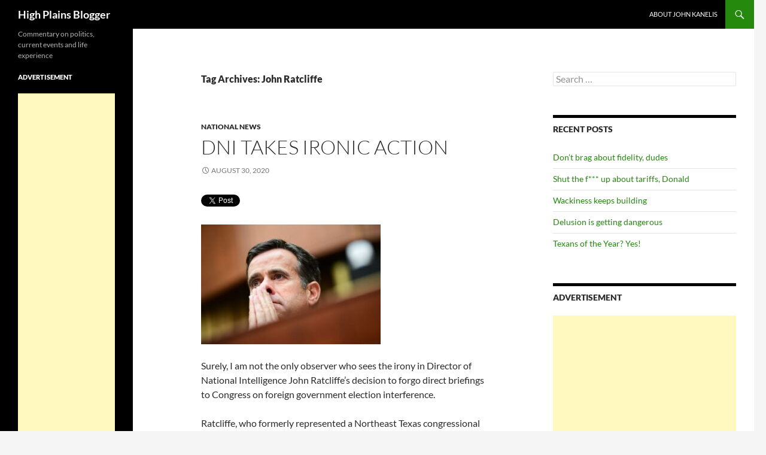

--- FILE ---
content_type: text/html; charset=UTF-8
request_url: https://highplainsblogger.com/?tag=john-ratcliffe
body_size: 35945
content:
<!DOCTYPE html>
<html lang="en-US">
<head>
	<meta charset="UTF-8">
	<meta name="viewport" content="width=device-width, initial-scale=1.0">
	<title>John Ratcliffe | High Plains Blogger</title>
	<link rel="profile" href="https://gmpg.org/xfn/11">
	<link rel="pingback" href="https://highplainsblogger.com/xmlrpc.php">
	<meta name='robots' content='max-image-preview:large' />
	<style>img:is([sizes="auto" i], [sizes^="auto," i]) { contain-intrinsic-size: 3000px 1500px }</style>
	<link rel="alternate" type="application/rss+xml" title="High Plains Blogger &raquo; Feed" href="https://highplainsblogger.com/?feed=rss2" />
<link rel="alternate" type="application/rss+xml" title="High Plains Blogger &raquo; Comments Feed" href="https://highplainsblogger.com/?feed=comments-rss2" />
<link rel="alternate" type="application/rss+xml" title="High Plains Blogger &raquo; John Ratcliffe Tag Feed" href="https://highplainsblogger.com/?feed=rss2&#038;tag=john-ratcliffe" />
		<!-- This site uses the Google Analytics by MonsterInsights plugin v9.11.1 - Using Analytics tracking - https://www.monsterinsights.com/ -->
							<script src="//www.googletagmanager.com/gtag/js?id=G-4GE5NJTNLE"  data-cfasync="false" data-wpfc-render="false" async></script>
			<script data-cfasync="false" data-wpfc-render="false">
				var mi_version = '9.11.1';
				var mi_track_user = true;
				var mi_no_track_reason = '';
								var MonsterInsightsDefaultLocations = {"page_location":"https:\/\/highplainsblogger.com\/?tag=john-ratcliffe"};
								if ( typeof MonsterInsightsPrivacyGuardFilter === 'function' ) {
					var MonsterInsightsLocations = (typeof MonsterInsightsExcludeQuery === 'object') ? MonsterInsightsPrivacyGuardFilter( MonsterInsightsExcludeQuery ) : MonsterInsightsPrivacyGuardFilter( MonsterInsightsDefaultLocations );
				} else {
					var MonsterInsightsLocations = (typeof MonsterInsightsExcludeQuery === 'object') ? MonsterInsightsExcludeQuery : MonsterInsightsDefaultLocations;
				}

								var disableStrs = [
										'ga-disable-G-4GE5NJTNLE',
									];

				/* Function to detect opted out users */
				function __gtagTrackerIsOptedOut() {
					for (var index = 0; index < disableStrs.length; index++) {
						if (document.cookie.indexOf(disableStrs[index] + '=true') > -1) {
							return true;
						}
					}

					return false;
				}

				/* Disable tracking if the opt-out cookie exists. */
				if (__gtagTrackerIsOptedOut()) {
					for (var index = 0; index < disableStrs.length; index++) {
						window[disableStrs[index]] = true;
					}
				}

				/* Opt-out function */
				function __gtagTrackerOptout() {
					for (var index = 0; index < disableStrs.length; index++) {
						document.cookie = disableStrs[index] + '=true; expires=Thu, 31 Dec 2099 23:59:59 UTC; path=/';
						window[disableStrs[index]] = true;
					}
				}

				if ('undefined' === typeof gaOptout) {
					function gaOptout() {
						__gtagTrackerOptout();
					}
				}
								window.dataLayer = window.dataLayer || [];

				window.MonsterInsightsDualTracker = {
					helpers: {},
					trackers: {},
				};
				if (mi_track_user) {
					function __gtagDataLayer() {
						dataLayer.push(arguments);
					}

					function __gtagTracker(type, name, parameters) {
						if (!parameters) {
							parameters = {};
						}

						if (parameters.send_to) {
							__gtagDataLayer.apply(null, arguments);
							return;
						}

						if (type === 'event') {
														parameters.send_to = monsterinsights_frontend.v4_id;
							var hookName = name;
							if (typeof parameters['event_category'] !== 'undefined') {
								hookName = parameters['event_category'] + ':' + name;
							}

							if (typeof MonsterInsightsDualTracker.trackers[hookName] !== 'undefined') {
								MonsterInsightsDualTracker.trackers[hookName](parameters);
							} else {
								__gtagDataLayer('event', name, parameters);
							}
							
						} else {
							__gtagDataLayer.apply(null, arguments);
						}
					}

					__gtagTracker('js', new Date());
					__gtagTracker('set', {
						'developer_id.dZGIzZG': true,
											});
					if ( MonsterInsightsLocations.page_location ) {
						__gtagTracker('set', MonsterInsightsLocations);
					}
										__gtagTracker('config', 'G-4GE5NJTNLE', {"forceSSL":"true","link_attribution":"true","page_path":location.pathname + location.search + location.hash} );
										window.gtag = __gtagTracker;										(function () {
						/* https://developers.google.com/analytics/devguides/collection/analyticsjs/ */
						/* ga and __gaTracker compatibility shim. */
						var noopfn = function () {
							return null;
						};
						var newtracker = function () {
							return new Tracker();
						};
						var Tracker = function () {
							return null;
						};
						var p = Tracker.prototype;
						p.get = noopfn;
						p.set = noopfn;
						p.send = function () {
							var args = Array.prototype.slice.call(arguments);
							args.unshift('send');
							__gaTracker.apply(null, args);
						};
						var __gaTracker = function () {
							var len = arguments.length;
							if (len === 0) {
								return;
							}
							var f = arguments[len - 1];
							if (typeof f !== 'object' || f === null || typeof f.hitCallback !== 'function') {
								if ('send' === arguments[0]) {
									var hitConverted, hitObject = false, action;
									if ('event' === arguments[1]) {
										if ('undefined' !== typeof arguments[3]) {
											hitObject = {
												'eventAction': arguments[3],
												'eventCategory': arguments[2],
												'eventLabel': arguments[4],
												'value': arguments[5] ? arguments[5] : 1,
											}
										}
									}
									if ('pageview' === arguments[1]) {
										if ('undefined' !== typeof arguments[2]) {
											hitObject = {
												'eventAction': 'page_view',
												'page_path': arguments[2],
											}
										}
									}
									if (typeof arguments[2] === 'object') {
										hitObject = arguments[2];
									}
									if (typeof arguments[5] === 'object') {
										Object.assign(hitObject, arguments[5]);
									}
									if ('undefined' !== typeof arguments[1].hitType) {
										hitObject = arguments[1];
										if ('pageview' === hitObject.hitType) {
											hitObject.eventAction = 'page_view';
										}
									}
									if (hitObject) {
										action = 'timing' === arguments[1].hitType ? 'timing_complete' : hitObject.eventAction;
										hitConverted = mapArgs(hitObject);
										__gtagTracker('event', action, hitConverted);
									}
								}
								return;
							}

							function mapArgs(args) {
								var arg, hit = {};
								var gaMap = {
									'eventCategory': 'event_category',
									'eventAction': 'event_action',
									'eventLabel': 'event_label',
									'eventValue': 'event_value',
									'nonInteraction': 'non_interaction',
									'timingCategory': 'event_category',
									'timingVar': 'name',
									'timingValue': 'value',
									'timingLabel': 'event_label',
									'page': 'page_path',
									'location': 'page_location',
									'title': 'page_title',
									'referrer' : 'page_referrer',
								};
								for (arg in args) {
																		if (!(!args.hasOwnProperty(arg) || !gaMap.hasOwnProperty(arg))) {
										hit[gaMap[arg]] = args[arg];
									} else {
										hit[arg] = args[arg];
									}
								}
								return hit;
							}

							try {
								f.hitCallback();
							} catch (ex) {
							}
						};
						__gaTracker.create = newtracker;
						__gaTracker.getByName = newtracker;
						__gaTracker.getAll = function () {
							return [];
						};
						__gaTracker.remove = noopfn;
						__gaTracker.loaded = true;
						window['__gaTracker'] = __gaTracker;
					})();
									} else {
										console.log("");
					(function () {
						function __gtagTracker() {
							return null;
						}

						window['__gtagTracker'] = __gtagTracker;
						window['gtag'] = __gtagTracker;
					})();
									}
			</script>
							<!-- / Google Analytics by MonsterInsights -->
		<script>
window._wpemojiSettings = {"baseUrl":"https:\/\/s.w.org\/images\/core\/emoji\/16.0.1\/72x72\/","ext":".png","svgUrl":"https:\/\/s.w.org\/images\/core\/emoji\/16.0.1\/svg\/","svgExt":".svg","source":{"wpemoji":"https:\/\/highplainsblogger.com\/wp-includes\/js\/wp-emoji.js?ver=6.8.3","twemoji":"https:\/\/highplainsblogger.com\/wp-includes\/js\/twemoji.js?ver=6.8.3"}};
/**
 * @output wp-includes/js/wp-emoji-loader.js
 */

/**
 * Emoji Settings as exported in PHP via _print_emoji_detection_script().
 * @typedef WPEmojiSettings
 * @type {object}
 * @property {?object} source
 * @property {?string} source.concatemoji
 * @property {?string} source.twemoji
 * @property {?string} source.wpemoji
 * @property {?boolean} DOMReady
 * @property {?Function} readyCallback
 */

/**
 * Support tests.
 * @typedef SupportTests
 * @type {object}
 * @property {?boolean} flag
 * @property {?boolean} emoji
 */

/**
 * IIFE to detect emoji support and load Twemoji if needed.
 *
 * @param {Window} window
 * @param {Document} document
 * @param {WPEmojiSettings} settings
 */
( function wpEmojiLoader( window, document, settings ) {
	if ( typeof Promise === 'undefined' ) {
		return;
	}

	var sessionStorageKey = 'wpEmojiSettingsSupports';
	var tests = [ 'flag', 'emoji' ];

	/**
	 * Checks whether the browser supports offloading to a Worker.
	 *
	 * @since 6.3.0
	 *
	 * @private
	 *
	 * @returns {boolean}
	 */
	function supportsWorkerOffloading() {
		return (
			typeof Worker !== 'undefined' &&
			typeof OffscreenCanvas !== 'undefined' &&
			typeof URL !== 'undefined' &&
			URL.createObjectURL &&
			typeof Blob !== 'undefined'
		);
	}

	/**
	 * @typedef SessionSupportTests
	 * @type {object}
	 * @property {number} timestamp
	 * @property {SupportTests} supportTests
	 */

	/**
	 * Get support tests from session.
	 *
	 * @since 6.3.0
	 *
	 * @private
	 *
	 * @returns {?SupportTests} Support tests, or null if not set or older than 1 week.
	 */
	function getSessionSupportTests() {
		try {
			/** @type {SessionSupportTests} */
			var item = JSON.parse(
				sessionStorage.getItem( sessionStorageKey )
			);
			if (
				typeof item === 'object' &&
				typeof item.timestamp === 'number' &&
				new Date().valueOf() < item.timestamp + 604800 && // Note: Number is a week in seconds.
				typeof item.supportTests === 'object'
			) {
				return item.supportTests;
			}
		} catch ( e ) {}
		return null;
	}

	/**
	 * Persist the supports in session storage.
	 *
	 * @since 6.3.0
	 *
	 * @private
	 *
	 * @param {SupportTests} supportTests Support tests.
	 */
	function setSessionSupportTests( supportTests ) {
		try {
			/** @type {SessionSupportTests} */
			var item = {
				supportTests: supportTests,
				timestamp: new Date().valueOf()
			};

			sessionStorage.setItem(
				sessionStorageKey,
				JSON.stringify( item )
			);
		} catch ( e ) {}
	}

	/**
	 * Checks if two sets of Emoji characters render the same visually.
	 *
	 * This is used to determine if the browser is rendering an emoji with multiple data points
	 * correctly. set1 is the emoji in the correct form, using a zero-width joiner. set2 is the emoji
	 * in the incorrect form, using a zero-width space. If the two sets render the same, then the browser
	 * does not support the emoji correctly.
	 *
	 * This function may be serialized to run in a Worker. Therefore, it cannot refer to variables from the containing
	 * scope. Everything must be passed by parameters.
	 *
	 * @since 4.9.0
	 *
	 * @private
	 *
	 * @param {CanvasRenderingContext2D} context 2D Context.
	 * @param {string} set1 Set of Emoji to test.
	 * @param {string} set2 Set of Emoji to test.
	 *
	 * @return {boolean} True if the two sets render the same.
	 */
	function emojiSetsRenderIdentically( context, set1, set2 ) {
		// Cleanup from previous test.
		context.clearRect( 0, 0, context.canvas.width, context.canvas.height );
		context.fillText( set1, 0, 0 );
		var rendered1 = new Uint32Array(
			context.getImageData(
				0,
				0,
				context.canvas.width,
				context.canvas.height
			).data
		);

		// Cleanup from previous test.
		context.clearRect( 0, 0, context.canvas.width, context.canvas.height );
		context.fillText( set2, 0, 0 );
		var rendered2 = new Uint32Array(
			context.getImageData(
				0,
				0,
				context.canvas.width,
				context.canvas.height
			).data
		);

		return rendered1.every( function ( rendered2Data, index ) {
			return rendered2Data === rendered2[ index ];
		} );
	}

	/**
	 * Checks if the center point of a single emoji is empty.
	 *
	 * This is used to determine if the browser is rendering an emoji with a single data point
	 * correctly. The center point of an incorrectly rendered emoji will be empty. A correctly
	 * rendered emoji will have a non-zero value at the center point.
	 *
	 * This function may be serialized to run in a Worker. Therefore, it cannot refer to variables from the containing
	 * scope. Everything must be passed by parameters.
	 *
	 * @since 6.8.2
	 *
	 * @private
	 *
	 * @param {CanvasRenderingContext2D} context 2D Context.
	 * @param {string} emoji Emoji to test.
	 *
	 * @return {boolean} True if the center point is empty.
	 */
	function emojiRendersEmptyCenterPoint( context, emoji ) {
		// Cleanup from previous test.
		context.clearRect( 0, 0, context.canvas.width, context.canvas.height );
		context.fillText( emoji, 0, 0 );

		// Test if the center point (16, 16) is empty (0,0,0,0).
		var centerPoint = context.getImageData(16, 16, 1, 1);
		for ( var i = 0; i < centerPoint.data.length; i++ ) {
			if ( centerPoint.data[ i ] !== 0 ) {
				// Stop checking the moment it's known not to be empty.
				return false;
			}
		}

		return true;
	}

	/**
	 * Determines if the browser properly renders Emoji that Twemoji can supplement.
	 *
	 * This function may be serialized to run in a Worker. Therefore, it cannot refer to variables from the containing
	 * scope. Everything must be passed by parameters.
	 *
	 * @since 4.2.0
	 *
	 * @private
	 *
	 * @param {CanvasRenderingContext2D} context 2D Context.
	 * @param {string} type Whether to test for support of "flag" or "emoji".
	 * @param {Function} emojiSetsRenderIdentically Reference to emojiSetsRenderIdentically function, needed due to minification.
	 * @param {Function} emojiRendersEmptyCenterPoint Reference to emojiRendersEmptyCenterPoint function, needed due to minification.
	 *
	 * @return {boolean} True if the browser can render emoji, false if it cannot.
	 */
	function browserSupportsEmoji( context, type, emojiSetsRenderIdentically, emojiRendersEmptyCenterPoint ) {
		var isIdentical;

		switch ( type ) {
			case 'flag':
				/*
				 * Test for Transgender flag compatibility. Added in Unicode 13.
				 *
				 * To test for support, we try to render it, and compare the rendering to how it would look if
				 * the browser doesn't render it correctly (white flag emoji + transgender symbol).
				 */
				isIdentical = emojiSetsRenderIdentically(
					context,
					'\uD83C\uDFF3\uFE0F\u200D\u26A7\uFE0F', // as a zero-width joiner sequence
					'\uD83C\uDFF3\uFE0F\u200B\u26A7\uFE0F' // separated by a zero-width space
				);

				if ( isIdentical ) {
					return false;
				}

				/*
				 * Test for Sark flag compatibility. This is the least supported of the letter locale flags,
				 * so gives us an easy test for full support.
				 *
				 * To test for support, we try to render it, and compare the rendering to how it would look if
				 * the browser doesn't render it correctly ([C] + [Q]).
				 */
				isIdentical = emojiSetsRenderIdentically(
					context,
					'\uD83C\uDDE8\uD83C\uDDF6', // as the sequence of two code points
					'\uD83C\uDDE8\u200B\uD83C\uDDF6' // as the two code points separated by a zero-width space
				);

				if ( isIdentical ) {
					return false;
				}

				/*
				 * Test for English flag compatibility. England is a country in the United Kingdom, it
				 * does not have a two letter locale code but rather a five letter sub-division code.
				 *
				 * To test for support, we try to render it, and compare the rendering to how it would look if
				 * the browser doesn't render it correctly (black flag emoji + [G] + [B] + [E] + [N] + [G]).
				 */
				isIdentical = emojiSetsRenderIdentically(
					context,
					// as the flag sequence
					'\uD83C\uDFF4\uDB40\uDC67\uDB40\uDC62\uDB40\uDC65\uDB40\uDC6E\uDB40\uDC67\uDB40\uDC7F',
					// with each code point separated by a zero-width space
					'\uD83C\uDFF4\u200B\uDB40\uDC67\u200B\uDB40\uDC62\u200B\uDB40\uDC65\u200B\uDB40\uDC6E\u200B\uDB40\uDC67\u200B\uDB40\uDC7F'
				);

				return ! isIdentical;
			case 'emoji':
				/*
				 * Does Emoji 16.0 cause the browser to go splat?
				 *
				 * To test for Emoji 16.0 support, try to render a new emoji: Splatter.
				 *
				 * The splatter emoji is a single code point emoji. Testing for browser support
				 * required testing the center point of the emoji to see if it is empty.
				 *
				 * 0xD83E 0xDEDF (\uD83E\uDEDF) == 🫟 Splatter.
				 *
				 * When updating this test, please ensure that the emoji is either a single code point
				 * or switch to using the emojiSetsRenderIdentically function and testing with a zero-width
				 * joiner vs a zero-width space.
				 */
				var notSupported = emojiRendersEmptyCenterPoint( context, '\uD83E\uDEDF' );
				return ! notSupported;
		}

		return false;
	}

	/**
	 * Checks emoji support tests.
	 *
	 * This function may be serialized to run in a Worker. Therefore, it cannot refer to variables from the containing
	 * scope. Everything must be passed by parameters.
	 *
	 * @since 6.3.0
	 *
	 * @private
	 *
	 * @param {string[]} tests Tests.
	 * @param {Function} browserSupportsEmoji Reference to browserSupportsEmoji function, needed due to minification.
	 * @param {Function} emojiSetsRenderIdentically Reference to emojiSetsRenderIdentically function, needed due to minification.
	 * @param {Function} emojiRendersEmptyCenterPoint Reference to emojiRendersEmptyCenterPoint function, needed due to minification.
	 *
	 * @return {SupportTests} Support tests.
	 */
	function testEmojiSupports( tests, browserSupportsEmoji, emojiSetsRenderIdentically, emojiRendersEmptyCenterPoint ) {
		var canvas;
		if (
			typeof WorkerGlobalScope !== 'undefined' &&
			self instanceof WorkerGlobalScope
		) {
			canvas = new OffscreenCanvas( 300, 150 ); // Dimensions are default for HTMLCanvasElement.
		} else {
			canvas = document.createElement( 'canvas' );
		}

		var context = canvas.getContext( '2d', { willReadFrequently: true } );

		/*
		 * Chrome on OS X added native emoji rendering in M41. Unfortunately,
		 * it doesn't work when the font is bolder than 500 weight. So, we
		 * check for bold rendering support to avoid invisible emoji in Chrome.
		 */
		context.textBaseline = 'top';
		context.font = '600 32px Arial';

		var supports = {};
		tests.forEach( function ( test ) {
			supports[ test ] = browserSupportsEmoji( context, test, emojiSetsRenderIdentically, emojiRendersEmptyCenterPoint );
		} );
		return supports;
	}

	/**
	 * Adds a script to the head of the document.
	 *
	 * @ignore
	 *
	 * @since 4.2.0
	 *
	 * @param {string} src The url where the script is located.
	 *
	 * @return {void}
	 */
	function addScript( src ) {
		var script = document.createElement( 'script' );
		script.src = src;
		script.defer = true;
		document.head.appendChild( script );
	}

	settings.supports = {
		everything: true,
		everythingExceptFlag: true
	};

	// Create a promise for DOMContentLoaded since the worker logic may finish after the event has fired.
	var domReadyPromise = new Promise( function ( resolve ) {
		document.addEventListener( 'DOMContentLoaded', resolve, {
			once: true
		} );
	} );

	// Obtain the emoji support from the browser, asynchronously when possible.
	new Promise( function ( resolve ) {
		var supportTests = getSessionSupportTests();
		if ( supportTests ) {
			resolve( supportTests );
			return;
		}

		if ( supportsWorkerOffloading() ) {
			try {
				// Note that the functions are being passed as arguments due to minification.
				var workerScript =
					'postMessage(' +
					testEmojiSupports.toString() +
					'(' +
					[
						JSON.stringify( tests ),
						browserSupportsEmoji.toString(),
						emojiSetsRenderIdentically.toString(),
						emojiRendersEmptyCenterPoint.toString()
					].join( ',' ) +
					'));';
				var blob = new Blob( [ workerScript ], {
					type: 'text/javascript'
				} );
				var worker = new Worker( URL.createObjectURL( blob ), { name: 'wpTestEmojiSupports' } );
				worker.onmessage = function ( event ) {
					supportTests = event.data;
					setSessionSupportTests( supportTests );
					worker.terminate();
					resolve( supportTests );
				};
				return;
			} catch ( e ) {}
		}

		supportTests = testEmojiSupports( tests, browserSupportsEmoji, emojiSetsRenderIdentically, emojiRendersEmptyCenterPoint );
		setSessionSupportTests( supportTests );
		resolve( supportTests );
	} )
		// Once the browser emoji support has been obtained from the session, finalize the settings.
		.then( function ( supportTests ) {
			/*
			 * Tests the browser support for flag emojis and other emojis, and adjusts the
			 * support settings accordingly.
			 */
			for ( var test in supportTests ) {
				settings.supports[ test ] = supportTests[ test ];

				settings.supports.everything =
					settings.supports.everything && settings.supports[ test ];

				if ( 'flag' !== test ) {
					settings.supports.everythingExceptFlag =
						settings.supports.everythingExceptFlag &&
						settings.supports[ test ];
				}
			}

			settings.supports.everythingExceptFlag =
				settings.supports.everythingExceptFlag &&
				! settings.supports.flag;

			// Sets DOMReady to false and assigns a ready function to settings.
			settings.DOMReady = false;
			settings.readyCallback = function () {
				settings.DOMReady = true;
			};
		} )
		.then( function () {
			return domReadyPromise;
		} )
		.then( function () {
			// When the browser can not render everything we need to load a polyfill.
			if ( ! settings.supports.everything ) {
				settings.readyCallback();

				var src = settings.source || {};

				if ( src.concatemoji ) {
					addScript( src.concatemoji );
				} else if ( src.wpemoji && src.twemoji ) {
					addScript( src.twemoji );
					addScript( src.wpemoji );
				}
			}
		} );
} )( window, document, window._wpemojiSettings );
</script>
<style id='wp-emoji-styles-inline-css'>

	img.wp-smiley, img.emoji {
		display: inline !important;
		border: none !important;
		box-shadow: none !important;
		height: 1em !important;
		width: 1em !important;
		margin: 0 0.07em !important;
		vertical-align: -0.1em !important;
		background: none !important;
		padding: 0 !important;
	}
</style>
<link rel='stylesheet' id='wp-block-library-css' href='https://highplainsblogger.com/wp-includes/css/dist/block-library/style.css?ver=6.8.3' media='all' />
<style id='wp-block-library-theme-inline-css'>
.wp-block-audio :where(figcaption){
  color:#555;
  font-size:13px;
  text-align:center;
}
.is-dark-theme .wp-block-audio :where(figcaption){
  color:#ffffffa6;
}

.wp-block-audio{
  margin:0 0 1em;
}

.wp-block-code{
  border:1px solid #ccc;
  border-radius:4px;
  font-family:Menlo,Consolas,monaco,monospace;
  padding:.8em 1em;
}

.wp-block-embed :where(figcaption){
  color:#555;
  font-size:13px;
  text-align:center;
}
.is-dark-theme .wp-block-embed :where(figcaption){
  color:#ffffffa6;
}

.wp-block-embed{
  margin:0 0 1em;
}

.blocks-gallery-caption{
  color:#555;
  font-size:13px;
  text-align:center;
}
.is-dark-theme .blocks-gallery-caption{
  color:#ffffffa6;
}

:root :where(.wp-block-image figcaption){
  color:#555;
  font-size:13px;
  text-align:center;
}
.is-dark-theme :root :where(.wp-block-image figcaption){
  color:#ffffffa6;
}

.wp-block-image{
  margin:0 0 1em;
}

.wp-block-pullquote{
  border-bottom:4px solid;
  border-top:4px solid;
  color:currentColor;
  margin-bottom:1.75em;
}
.wp-block-pullquote cite,.wp-block-pullquote footer,.wp-block-pullquote__citation{
  color:currentColor;
  font-size:.8125em;
  font-style:normal;
  text-transform:uppercase;
}

.wp-block-quote{
  border-left:.25em solid;
  margin:0 0 1.75em;
  padding-left:1em;
}
.wp-block-quote cite,.wp-block-quote footer{
  color:currentColor;
  font-size:.8125em;
  font-style:normal;
  position:relative;
}
.wp-block-quote:where(.has-text-align-right){
  border-left:none;
  border-right:.25em solid;
  padding-left:0;
  padding-right:1em;
}
.wp-block-quote:where(.has-text-align-center){
  border:none;
  padding-left:0;
}
.wp-block-quote.is-large,.wp-block-quote.is-style-large,.wp-block-quote:where(.is-style-plain){
  border:none;
}

.wp-block-search .wp-block-search__label{
  font-weight:700;
}

.wp-block-search__button{
  border:1px solid #ccc;
  padding:.375em .625em;
}

:where(.wp-block-group.has-background){
  padding:1.25em 2.375em;
}

.wp-block-separator.has-css-opacity{
  opacity:.4;
}

.wp-block-separator{
  border:none;
  border-bottom:2px solid;
  margin-left:auto;
  margin-right:auto;
}
.wp-block-separator.has-alpha-channel-opacity{
  opacity:1;
}
.wp-block-separator:not(.is-style-wide):not(.is-style-dots){
  width:100px;
}
.wp-block-separator.has-background:not(.is-style-dots){
  border-bottom:none;
  height:1px;
}
.wp-block-separator.has-background:not(.is-style-wide):not(.is-style-dots){
  height:2px;
}

.wp-block-table{
  margin:0 0 1em;
}
.wp-block-table td,.wp-block-table th{
  word-break:normal;
}
.wp-block-table :where(figcaption){
  color:#555;
  font-size:13px;
  text-align:center;
}
.is-dark-theme .wp-block-table :where(figcaption){
  color:#ffffffa6;
}

.wp-block-video :where(figcaption){
  color:#555;
  font-size:13px;
  text-align:center;
}
.is-dark-theme .wp-block-video :where(figcaption){
  color:#ffffffa6;
}

.wp-block-video{
  margin:0 0 1em;
}

:root :where(.wp-block-template-part.has-background){
  margin-bottom:0;
  margin-top:0;
  padding:1.25em 2.375em;
}
</style>
<style id='classic-theme-styles-inline-css'>
/**
 * These rules are needed for backwards compatibility.
 * They should match the button element rules in the base theme.json file.
 */
.wp-block-button__link {
	color: #ffffff;
	background-color: #32373c;
	border-radius: 9999px; /* 100% causes an oval, but any explicit but really high value retains the pill shape. */

	/* This needs a low specificity so it won't override the rules from the button element if defined in theme.json. */
	box-shadow: none;
	text-decoration: none;

	/* The extra 2px are added to size solids the same as the outline versions.*/
	padding: calc(0.667em + 2px) calc(1.333em + 2px);

	font-size: 1.125em;
}

.wp-block-file__button {
	background: #32373c;
	color: #ffffff;
	text-decoration: none;
}

</style>
<style id='global-styles-inline-css'>
:root{--wp--preset--aspect-ratio--square: 1;--wp--preset--aspect-ratio--4-3: 4/3;--wp--preset--aspect-ratio--3-4: 3/4;--wp--preset--aspect-ratio--3-2: 3/2;--wp--preset--aspect-ratio--2-3: 2/3;--wp--preset--aspect-ratio--16-9: 16/9;--wp--preset--aspect-ratio--9-16: 9/16;--wp--preset--color--black: #000;--wp--preset--color--cyan-bluish-gray: #abb8c3;--wp--preset--color--white: #fff;--wp--preset--color--pale-pink: #f78da7;--wp--preset--color--vivid-red: #cf2e2e;--wp--preset--color--luminous-vivid-orange: #ff6900;--wp--preset--color--luminous-vivid-amber: #fcb900;--wp--preset--color--light-green-cyan: #7bdcb5;--wp--preset--color--vivid-green-cyan: #00d084;--wp--preset--color--pale-cyan-blue: #8ed1fc;--wp--preset--color--vivid-cyan-blue: #0693e3;--wp--preset--color--vivid-purple: #9b51e0;--wp--preset--color--green: #24890d;--wp--preset--color--dark-gray: #2b2b2b;--wp--preset--color--medium-gray: #767676;--wp--preset--color--light-gray: #f5f5f5;--wp--preset--gradient--vivid-cyan-blue-to-vivid-purple: linear-gradient(135deg,rgba(6,147,227,1) 0%,rgb(155,81,224) 100%);--wp--preset--gradient--light-green-cyan-to-vivid-green-cyan: linear-gradient(135deg,rgb(122,220,180) 0%,rgb(0,208,130) 100%);--wp--preset--gradient--luminous-vivid-amber-to-luminous-vivid-orange: linear-gradient(135deg,rgba(252,185,0,1) 0%,rgba(255,105,0,1) 100%);--wp--preset--gradient--luminous-vivid-orange-to-vivid-red: linear-gradient(135deg,rgba(255,105,0,1) 0%,rgb(207,46,46) 100%);--wp--preset--gradient--very-light-gray-to-cyan-bluish-gray: linear-gradient(135deg,rgb(238,238,238) 0%,rgb(169,184,195) 100%);--wp--preset--gradient--cool-to-warm-spectrum: linear-gradient(135deg,rgb(74,234,220) 0%,rgb(151,120,209) 20%,rgb(207,42,186) 40%,rgb(238,44,130) 60%,rgb(251,105,98) 80%,rgb(254,248,76) 100%);--wp--preset--gradient--blush-light-purple: linear-gradient(135deg,rgb(255,206,236) 0%,rgb(152,150,240) 100%);--wp--preset--gradient--blush-bordeaux: linear-gradient(135deg,rgb(254,205,165) 0%,rgb(254,45,45) 50%,rgb(107,0,62) 100%);--wp--preset--gradient--luminous-dusk: linear-gradient(135deg,rgb(255,203,112) 0%,rgb(199,81,192) 50%,rgb(65,88,208) 100%);--wp--preset--gradient--pale-ocean: linear-gradient(135deg,rgb(255,245,203) 0%,rgb(182,227,212) 50%,rgb(51,167,181) 100%);--wp--preset--gradient--electric-grass: linear-gradient(135deg,rgb(202,248,128) 0%,rgb(113,206,126) 100%);--wp--preset--gradient--midnight: linear-gradient(135deg,rgb(2,3,129) 0%,rgb(40,116,252) 100%);--wp--preset--font-size--small: 13px;--wp--preset--font-size--medium: 20px;--wp--preset--font-size--large: 36px;--wp--preset--font-size--x-large: 42px;--wp--preset--spacing--20: 0.44rem;--wp--preset--spacing--30: 0.67rem;--wp--preset--spacing--40: 1rem;--wp--preset--spacing--50: 1.5rem;--wp--preset--spacing--60: 2.25rem;--wp--preset--spacing--70: 3.38rem;--wp--preset--spacing--80: 5.06rem;--wp--preset--shadow--natural: 6px 6px 9px rgba(0, 0, 0, 0.2);--wp--preset--shadow--deep: 12px 12px 50px rgba(0, 0, 0, 0.4);--wp--preset--shadow--sharp: 6px 6px 0px rgba(0, 0, 0, 0.2);--wp--preset--shadow--outlined: 6px 6px 0px -3px rgba(255, 255, 255, 1), 6px 6px rgba(0, 0, 0, 1);--wp--preset--shadow--crisp: 6px 6px 0px rgba(0, 0, 0, 1);}:where(.is-layout-flex){gap: 0.5em;}:where(.is-layout-grid){gap: 0.5em;}body .is-layout-flex{display: flex;}.is-layout-flex{flex-wrap: wrap;align-items: center;}.is-layout-flex > :is(*, div){margin: 0;}body .is-layout-grid{display: grid;}.is-layout-grid > :is(*, div){margin: 0;}:where(.wp-block-columns.is-layout-flex){gap: 2em;}:where(.wp-block-columns.is-layout-grid){gap: 2em;}:where(.wp-block-post-template.is-layout-flex){gap: 1.25em;}:where(.wp-block-post-template.is-layout-grid){gap: 1.25em;}.has-black-color{color: var(--wp--preset--color--black) !important;}.has-cyan-bluish-gray-color{color: var(--wp--preset--color--cyan-bluish-gray) !important;}.has-white-color{color: var(--wp--preset--color--white) !important;}.has-pale-pink-color{color: var(--wp--preset--color--pale-pink) !important;}.has-vivid-red-color{color: var(--wp--preset--color--vivid-red) !important;}.has-luminous-vivid-orange-color{color: var(--wp--preset--color--luminous-vivid-orange) !important;}.has-luminous-vivid-amber-color{color: var(--wp--preset--color--luminous-vivid-amber) !important;}.has-light-green-cyan-color{color: var(--wp--preset--color--light-green-cyan) !important;}.has-vivid-green-cyan-color{color: var(--wp--preset--color--vivid-green-cyan) !important;}.has-pale-cyan-blue-color{color: var(--wp--preset--color--pale-cyan-blue) !important;}.has-vivid-cyan-blue-color{color: var(--wp--preset--color--vivid-cyan-blue) !important;}.has-vivid-purple-color{color: var(--wp--preset--color--vivid-purple) !important;}.has-black-background-color{background-color: var(--wp--preset--color--black) !important;}.has-cyan-bluish-gray-background-color{background-color: var(--wp--preset--color--cyan-bluish-gray) !important;}.has-white-background-color{background-color: var(--wp--preset--color--white) !important;}.has-pale-pink-background-color{background-color: var(--wp--preset--color--pale-pink) !important;}.has-vivid-red-background-color{background-color: var(--wp--preset--color--vivid-red) !important;}.has-luminous-vivid-orange-background-color{background-color: var(--wp--preset--color--luminous-vivid-orange) !important;}.has-luminous-vivid-amber-background-color{background-color: var(--wp--preset--color--luminous-vivid-amber) !important;}.has-light-green-cyan-background-color{background-color: var(--wp--preset--color--light-green-cyan) !important;}.has-vivid-green-cyan-background-color{background-color: var(--wp--preset--color--vivid-green-cyan) !important;}.has-pale-cyan-blue-background-color{background-color: var(--wp--preset--color--pale-cyan-blue) !important;}.has-vivid-cyan-blue-background-color{background-color: var(--wp--preset--color--vivid-cyan-blue) !important;}.has-vivid-purple-background-color{background-color: var(--wp--preset--color--vivid-purple) !important;}.has-black-border-color{border-color: var(--wp--preset--color--black) !important;}.has-cyan-bluish-gray-border-color{border-color: var(--wp--preset--color--cyan-bluish-gray) !important;}.has-white-border-color{border-color: var(--wp--preset--color--white) !important;}.has-pale-pink-border-color{border-color: var(--wp--preset--color--pale-pink) !important;}.has-vivid-red-border-color{border-color: var(--wp--preset--color--vivid-red) !important;}.has-luminous-vivid-orange-border-color{border-color: var(--wp--preset--color--luminous-vivid-orange) !important;}.has-luminous-vivid-amber-border-color{border-color: var(--wp--preset--color--luminous-vivid-amber) !important;}.has-light-green-cyan-border-color{border-color: var(--wp--preset--color--light-green-cyan) !important;}.has-vivid-green-cyan-border-color{border-color: var(--wp--preset--color--vivid-green-cyan) !important;}.has-pale-cyan-blue-border-color{border-color: var(--wp--preset--color--pale-cyan-blue) !important;}.has-vivid-cyan-blue-border-color{border-color: var(--wp--preset--color--vivid-cyan-blue) !important;}.has-vivid-purple-border-color{border-color: var(--wp--preset--color--vivid-purple) !important;}.has-vivid-cyan-blue-to-vivid-purple-gradient-background{background: var(--wp--preset--gradient--vivid-cyan-blue-to-vivid-purple) !important;}.has-light-green-cyan-to-vivid-green-cyan-gradient-background{background: var(--wp--preset--gradient--light-green-cyan-to-vivid-green-cyan) !important;}.has-luminous-vivid-amber-to-luminous-vivid-orange-gradient-background{background: var(--wp--preset--gradient--luminous-vivid-amber-to-luminous-vivid-orange) !important;}.has-luminous-vivid-orange-to-vivid-red-gradient-background{background: var(--wp--preset--gradient--luminous-vivid-orange-to-vivid-red) !important;}.has-very-light-gray-to-cyan-bluish-gray-gradient-background{background: var(--wp--preset--gradient--very-light-gray-to-cyan-bluish-gray) !important;}.has-cool-to-warm-spectrum-gradient-background{background: var(--wp--preset--gradient--cool-to-warm-spectrum) !important;}.has-blush-light-purple-gradient-background{background: var(--wp--preset--gradient--blush-light-purple) !important;}.has-blush-bordeaux-gradient-background{background: var(--wp--preset--gradient--blush-bordeaux) !important;}.has-luminous-dusk-gradient-background{background: var(--wp--preset--gradient--luminous-dusk) !important;}.has-pale-ocean-gradient-background{background: var(--wp--preset--gradient--pale-ocean) !important;}.has-electric-grass-gradient-background{background: var(--wp--preset--gradient--electric-grass) !important;}.has-midnight-gradient-background{background: var(--wp--preset--gradient--midnight) !important;}.has-small-font-size{font-size: var(--wp--preset--font-size--small) !important;}.has-medium-font-size{font-size: var(--wp--preset--font-size--medium) !important;}.has-large-font-size{font-size: var(--wp--preset--font-size--large) !important;}.has-x-large-font-size{font-size: var(--wp--preset--font-size--x-large) !important;}
:where(.wp-block-post-template.is-layout-flex){gap: 1.25em;}:where(.wp-block-post-template.is-layout-grid){gap: 1.25em;}
:where(.wp-block-columns.is-layout-flex){gap: 2em;}:where(.wp-block-columns.is-layout-grid){gap: 2em;}
:root :where(.wp-block-pullquote){font-size: 1.5em;line-height: 1.6;}
</style>
<link rel='stylesheet' id='wp-components-css' href='https://highplainsblogger.com/wp-includes/css/dist/components/style.css?ver=6.8.3' media='all' />
<link rel='stylesheet' id='godaddy-styles-css' href='https://highplainsblogger.com/wp-content/mu-plugins/vendor/wpex/godaddy-launch/includes/Dependencies/GoDaddy/Styles/build/latest.css?ver=2.0.2' media='all' />
<link rel='stylesheet' id='twentyfourteen-lato-css' href='https://highplainsblogger.com/wp-content/themes/twentyfourteen/fonts/font-lato.css?ver=20230328' media='all' />
<link rel='stylesheet' id='genericons-css' href='https://highplainsblogger.com/wp-content/themes/twentyfourteen/genericons/genericons.css?ver=20251101' media='all' />
<link rel='stylesheet' id='twentyfourteen-style-css' href='https://highplainsblogger.com/wp-content/themes/twentyfourteen/style.css?ver=20251202' media='all' />
<link rel='stylesheet' id='twentyfourteen-block-style-css' href='https://highplainsblogger.com/wp-content/themes/twentyfourteen/css/blocks.css?ver=20250715' media='all' />
<script src="https://highplainsblogger.com/wp-content/plugins/google-analytics-for-wordpress/assets/js/frontend-gtag.js?ver=1769048452" id="monsterinsights-frontend-script-js" async data-wp-strategy="async"></script>
<script data-cfasync="false" data-wpfc-render="false" id='monsterinsights-frontend-script-js-extra'>var monsterinsights_frontend = {"js_events_tracking":"true","download_extensions":"doc,pdf,ppt,zip,xls,docx,pptx,xlsx","inbound_paths":"[]","home_url":"https:\/\/highplainsblogger.com","hash_tracking":"true","v4_id":"G-4GE5NJTNLE"};</script>
<script src="https://highplainsblogger.com/wp-includes/js/jquery/jquery.js?ver=3.7.1" id="jquery-core-js"></script>
<script src="https://highplainsblogger.com/wp-includes/js/jquery/jquery-migrate.js?ver=3.4.1" id="jquery-migrate-js"></script>
<script src="https://highplainsblogger.com/wp-content/themes/twentyfourteen/js/functions.js?ver=20250729" id="twentyfourteen-script-js" defer data-wp-strategy="defer"></script>
<link rel="https://api.w.org/" href="https://highplainsblogger.com/index.php?rest_route=/" /><link rel="alternate" title="JSON" type="application/json" href="https://highplainsblogger.com/index.php?rest_route=/wp/v2/tags/8815" /><link rel="EditURI" type="application/rsd+xml" title="RSD" href="https://highplainsblogger.com/xmlrpc.php?rsd" />
<meta name="generator" content="WordPress 6.8.3" />
<meta name="google-site-verification" content="7ZoD-f-mDiEi5l-vznHuAJlFwidu46NT1DbPp5jVFEQ" /><style>.recentcomments a{display:inline !important;padding:0 !important;margin:0 !important;}</style><link rel="me" href="https://twitter.com/jkanelis"><meta name="twitter:partner" content="tfwp">
<meta name="twitter:card" content="summary"><meta name="twitter:title" content="Tag: John Ratcliffe"><meta name="twitter:site" content="@jkanelis">
<meta data-pso-pv="1.2.1" data-pso-pt="archive" data-pso-th="ba93fac28b8f2535e928f17f189bf225"><script async src="//pagead2.googlesyndication.com/pagead/js/adsbygoogle.js"></script><script pagespeed_no_defer="" data-pso-version="20170403_083938">window.dynamicgoogletags={config:[]};dynamicgoogletags.config=["ca-pub-5925304402580499",[[]],[[[[null,[[120,139]],null,19,1,1],[null,[[260,279],[340,359],[400,459]],null,29,1,1],[null,[[280,299]],null,30,1,1],[null,[[360,399],[460,519]],null,33,1,1]],[[["BODY",0,null,[]],["10px","10px",1],1,[4],null,0,null,null,2],[["BODY",0,null,[]],["10px","10px",1],2,[5],null,0,null,null,2],[["HEADER",0,null,[]],["7.80000019073486px","10px",1],0,[4],null,0,null,null,4],[["HEADER",0,null,[]],["10px","10px",1],1,[4],null,0,null,null,4],[["DIV",null,"page",[]],["10px","10.3999996185303px",1],3,[3],null,0,null,null,4],[["DIV",null,"main",[]],["10px","10.3999996185303px",1],0,[2],null,0,null,null,5],[["DIV",null,"primary",[]],["9.59919929504395px","10px",1],3,[1],null,0,null,null,6],[["DIV",null,"content",[]],["10px","10px",1],3,[1],null,0,null,null,7],[["DIV",null,"secondary",[]],["10px","10px",1],1,[1],null,0,null,null,6],[["DIV",null,"secondary",[]],["10px","10px",1],2,[3],null,0,null,null,6],[["DIV",null,"secondary",[]],["10px","10px",1],3,[3],null,0,null,null,6],[["ASIDE",null,"grofile-5",[]],["10px","10px",1],3,[1],null,0,null,null,7],[["DIV",null,null,["grofile-meta"]],["10px","10px",1],0,[1],null,0,null,null,8],[["DIV",null,null,["grofile-meta"]],["11.9989986419678px","10px",1],3,[1],null,0,null,null,8],[["ASIDE",null,"text-8",[]],["10px","10px",1],3,[1],null,0,null,null,7],[["ASIDE",null,"search-2",[]],["10px","10px",1],3,[1],null,0,null,null,7],[["ASIDE",null,"recent-posts-2",[]],["10px","10px",1],3,[1],null,0,null,null,7],[["ASIDE",null,"recent-comments-2",[]],["10px","10px",1],3,[1],null,0,null,null,7],[["ASIDE",null,"archives-2",[]],["10px","10px",1],3,[1],null,0,null,null,7],[["ARTICLE",0,null,[],1],["10px","13px",0],0,[0],null,0,null,null,10],[["ARTICLE",0,null,[],2],["10px","13px",0],0,[0],null,0,null,null,10],[["ARTICLE",0,null,[],-1],["10px","13px",0],3,[0],null,0,null,null,10],[["ARTICLE",1,null,[],1],["10px","13px",0],0,[0],null,0,null,null,10],[["ARTICLE",1,null,[],2],["10px","13px",0],0,[0],null,0,null,null,10],[["ARTICLE",1,null,[],-1],["10px","13px",0],3,[0],null,0,null,null,10],[["ARTICLE",2,null,[],1],["10px","13px",0],0,[0],null,0,null,null,10],[["ARTICLE",2,null,[],2],["10px","13px",0],0,[0],null,0,null,null,10],[["ARTICLE",2,null,[],-1],["10px","13px",0],3,[0],null,0,null,null,10],[["ARTICLE",0,null,[],3],["10px","13px",0],0,[0],null,0,null,null,10],[["ARTICLE",1,null,[],3],["10px","13px",0],0,[0],null,0,null,null,10],[["ARTICLE",2,null,[],3],["10px","13px",0],0,[0],null,0,null,null,10]],["1772983624","3249716820","4726450027","6203183225","7679916423"],["ARTICLE",null,null,[]],"20170214_040801",1]],"WordPressArchive","8320874825",null,0.01,null,[null,1494919175540],0.01,1,null,null,"https://highplainsblogger.com"];(function(){var h=this,aa=function(a){var b=typeof a;if("object"==b)if(a){if(a instanceof Array)return"array";if(a instanceof Object)return b;var c=Object.prototype.toString.call(a);if("[object Window]"==c)return"object";if("[object Array]"==c||"number"==typeof a.length&&"undefined"!=typeof a.splice&&"undefined"!=typeof a.propertyIsEnumerable&&!a.propertyIsEnumerable("splice"))return"array";if("[object Function]"==c||"undefined"!=typeof a.call&&"undefined"!=typeof a.propertyIsEnumerable&&!a.propertyIsEnumerable("call"))return"function"}else return"null";
else if("function"==b&&"undefined"==typeof a.call)return"object";return b},p=function(a){return"number"==typeof a},ba=function(a,b){var c=Array.prototype.slice.call(arguments,1);return function(){var b=c.slice();b.push.apply(b,arguments);return a.apply(this,b)}},r=function(a,b){function c(){}c.prototype=b.prototype;a.Ra=b.prototype;a.prototype=new c;a.prototype.constructor=a;a.Ta=function(a,c,f){for(var d=Array(arguments.length-2),e=2;e<arguments.length;e++)d[e-2]=arguments[e];return b.prototype[c].apply(a,
d)}};var ca=String.prototype.trim?function(a){return a.trim()}:function(a){return a.replace(/^[\s\xa0]+|[\s\xa0]+$/g,"")},da=function(a,b){return a<b?-1:a>b?1:0},ea=function(a){return String(a).replace(/\-([a-z])/g,function(a,c){return c.toUpperCase()})};var fa=Array.prototype.forEach?function(a,b,c){Array.prototype.forEach.call(a,b,c)}:function(a,b,c){for(var d=a.length,e="string"==typeof a?a.split(""):a,f=0;f<d;f++)f in e&&b.call(c,e[f],f,a)};var ga=function(a){ga[" "](a);return a};ga[" "]=function(){};var ia=function(a,b){var c=ha;Object.prototype.hasOwnProperty.call(c,a)||(c[a]=b(a))};var t;a:{var ja=h.navigator;if(ja){var ka=ja.userAgent;if(ka){t=ka;break a}}t=""}var v=function(a){return-1!=t.indexOf(a)};var la=v("Opera"),w=v("Trident")||v("MSIE"),ma=v("Edge"),na=v("Gecko")&&!(-1!=t.toLowerCase().indexOf("webkit")&&!v("Edge"))&&!(v("Trident")||v("MSIE"))&&!v("Edge"),oa=-1!=t.toLowerCase().indexOf("webkit")&&!v("Edge"),pa=function(){var a=h.document;return a?a.documentMode:void 0},qa;
a:{var ra="",sa=function(){var a=t;if(na)return/rv\:([^\);]+)(\)|;)/.exec(a);if(ma)return/Edge\/([\d\.]+)/.exec(a);if(w)return/\b(?:MSIE|rv)[: ]([^\);]+)(\)|;)/.exec(a);if(oa)return/WebKit\/(\S+)/.exec(a);if(la)return/(?:Version)[ \/]?(\S+)/.exec(a)}();sa&&(ra=sa?sa[1]:"");if(w){var ta=pa();if(null!=ta&&ta>parseFloat(ra)){qa=String(ta);break a}}qa=ra}
var ua=qa,ha={},va=function(a){ia(a,function(){for(var b=0,c=ca(String(ua)).split("."),d=ca(String(a)).split("."),e=Math.max(c.length,d.length),f=0;0==b&&f<e;f++){var g=c[f]||"",k=d[f]||"";do{g=/(\d*)(\D*)(.*)/.exec(g)||["","","",""];k=/(\d*)(\D*)(.*)/.exec(k)||["","","",""];if(0==g[0].length&&0==k[0].length)break;b=da(0==g[1].length?0:parseInt(g[1],10),0==k[1].length?0:parseInt(k[1],10))||da(0==g[2].length,0==k[2].length)||da(g[2],k[2]);g=g[3];k=k[3]}while(0==b)}return 0<=b})},wa;var xa=h.document;
wa=xa&&w?pa()||("CSS1Compat"==xa.compatMode?parseInt(ua,10):5):void 0;var x=function(){},ya="function"==typeof Uint8Array,z=function(a,b,c){a.a=null;b||(b=[]);a.Va=void 0;a.M=-1;a.l=b;a:{if(a.l.length){b=a.l.length-1;var d=a.l[b];if(d&&"object"==typeof d&&"array"!=aa(d)&&!(ya&&d instanceof Uint8Array)){a.R=b-a.M;a.G=d;break a}}a.R=Number.MAX_VALUE}a.Ua={};if(c)for(b=0;b<c.length;b++)d=c[b],d<a.R?(d+=a.M,a.l[d]=a.l[d]||y):a.G[d]=a.G[d]||y},y=[],A=function(a,b){if(b<a.R){b+=a.M;var c=a.l[b];return c===y?a.l[b]=[]:c}c=a.G[b];return c===y?a.G[b]=[]:c},Aa=function(a){a=
A(za,a);return null==a?a:+a},B=function(a,b,c){b<a.R?a.l[b+a.M]=c:a.G[b]=c},C=function(a,b,c){a.a||(a.a={});if(!a.a[c]){var d=A(a,c);d&&(a.a[c]=new b(d))}return a.a[c]},D=function(a,b,c){a.a||(a.a={});if(!a.a[c]){for(var d=A(a,c),e=[],f=0;f<d.length;f++)e[f]=new b(d[f]);a.a[c]=e}b=a.a[c];b==y&&(b=a.a[c]=[]);return b},Ba=function(a,b,c){a.a||(a.a={});c=c||[];for(var d=[],e=0;e<c.length;e++)d[e]=E(c[e]);a.a[b]=c;B(a,b,d)},Ca=function(a){if(a.a)for(var b in a.a){var c=a.a[b];if("array"==aa(c))for(var d=
0;d<c.length;d++)c[d]&&E(c[d]);else c&&E(c)}},E=function(a){Ca(a);return a.l};x.prototype.toString=function(){Ca(this);return this.l.toString()};var Da=function(a){var b;if("array"==aa(a)){for(var c=Array(a.length),d=0;d<a.length;d++)null!=(b=a[d])&&(c[d]="object"==typeof b?Da(b):b);return c}if(ya&&a instanceof Uint8Array)return new Uint8Array(a);c={};for(d in a)null!=(b=a[d])&&(c[d]="object"==typeof b?Da(b):b);return c};var Ea=function(a,b){this.events=[];this.Ga=b||h;var c=null;b&&(b.google_js_reporting_queue=b.google_js_reporting_queue||[],this.events=b.google_js_reporting_queue,c=b.google_measure_js_timing);this.ia=null!=c?c:Math.random()<a};Ea.prototype.disable=function(){fa(this.events,this.ya,this);this.events.length=0;this.ia=!1};Ea.prototype.ya=function(a){var b=this.Ga.performance;a&&b&&b.clearMarks&&(b.clearMarks("goog_"+a.uniqueId+"_start"),b.clearMarks("goog_"+a.uniqueId+"_end"))};var Fa=function(){var a=!1;try{var b=Object.defineProperty({},"passive",{get:function(){a=!0}});h.addEventListener("test",null,b)}catch(c){}return a}();var Ha=function(){var a=Ga;try{var b;if(b=!!a&&null!=a.location.href)a:{try{ga(a.foo);b=!0;break a}catch(c){}b=!1}return b}catch(c){return!1}},Ia=function(a,b){for(var c in a)Object.prototype.hasOwnProperty.call(a,c)&&b.call(void 0,a[c],c,a)};var Ja=function(a,b,c,d,e){this.la=c||4E3;this.H=a||"&";this.wa=b||",$";this.T=void 0!==d?d:"trn";this.Sa=e||null;this.va=!1;this.V={};this.Ja=0;this.L=[]},Ma=function(a,b,c,d){b=b+"//"+c+d;var e=Ka(a)-d.length-0;if(0>e)return"";a.L.sort(function(a,b){return a-b});d=null;c="";for(var f=0;f<a.L.length;f++)for(var g=a.L[f],k=a.V[g],m=0;m<k.length;m++){if(!e){d=null==d?g:d;break}var l=La(k[m],a.H,a.wa);if(l){l=c+l;if(e>=l.length){e-=l.length;b+=l;c=a.H;break}else a.va&&(c=e,l[c-1]==a.H&&--c,b+=l.substr(0,
c),c=a.H,e=0);d=null==d?g:d}}f="";a.T&&null!=d&&(f=c+a.T+"="+(a.Sa||d));return b+f+""},Ka=function(a){if(!a.T)return a.la;var b=1,c;for(c in a.V)b=c.length>b?c.length:b;return a.la-a.T.length-b-a.H.length-1},La=function(a,b,c,d,e){var f=[];Ia(a,function(a,k){(a=Na(a,b,c,d,e))&&f.push(k+"="+a)});return f.join(b)},Na=function(a,b,c,d,e){if(null==a)return"";b=b||"&";c=c||",$";"string"==typeof c&&(c=c.split(""));if(a instanceof Array){if(d=d||0,d<c.length){for(var f=[],g=0;g<a.length;g++)f.push(Na(a[g],
b,c,d+1,e));return f.join(c[d])}}else if("object"==typeof a)return e=e||0,2>e?encodeURIComponent(La(a,b,c,d,e+1)):"...";return encodeURIComponent(String(a))};var Ra=function(a,b,c,d){var e=Pa;if((c?e.Pa:Math.random())<(d||e.za))try{var f;b instanceof Ja?f=b:(f=new Ja,Ia(b,function(a,b){var c=f,d=c.Ja++,e={};e[b]=a;a=[e];c.L.push(d);c.V[d]=a}));var g=Ma(f,e.Ma,e.Ba,e.La+a+"&");g&&Qa(g)}catch(k){}},Qa=function(a){h.google_image_requests||(h.google_image_requests=[]);var b=h.document.createElement("img");b.src=a;h.google_image_requests.push(b)};var Sa;if(!(Sa=!na&&!w)){var Ta;if(Ta=w)Ta=9<=Number(wa);Sa=Ta}Sa||na&&va("1.9.1");w&&va("9");var F=function(a,b,c,d){this.top=a;this.right=b;this.bottom=c;this.left=d};F.prototype.floor=function(){this.top=Math.floor(this.top);this.right=Math.floor(this.right);this.bottom=Math.floor(this.bottom);this.left=Math.floor(this.left);return this};var Ua=document,Va=window;var Wa=!!window.google_async_iframe_id,Ga=Wa&&window.parent||window;var Pa,G;if(Wa&&!Ha()){var Xa="."+Ua.domain;try{for(;2<Xa.split(".").length&&!Ha();)Ua.domain=Xa=Xa.substr(Xa.indexOf(".")+1),Ga=window.parent}catch(a){}Ha()||(Ga=window)}G=Ga;var Ya=new Ea(1,G);Pa=new function(){this.Ma="http:"===Va.location.protocol?"http:":"https:";this.Ba="pagead2.googlesyndication.com";this.La="/pagead/gen_204?id=";this.za=.01;this.Pa=Math.random()};
if("complete"==G.document.readyState)G.google_measure_js_timing||Ya.disable();else if(Ya.ia){var Za=function(){G.google_measure_js_timing||Ya.disable()};G.addEventListener?G.addEventListener("load",Za,Fa?void 0:!1):G.attachEvent&&G.attachEvent("onload",Za)};var H=function(a){this.na={};this.na.c=a;this.o=[];this.u=null;this.v=[];this.ea=0};H.prototype.g=function(a){for(var b=0;b<this.o.length;b++)if(this.o[b]==a)return this;this.o.push(a);return this};var $a=function(a,b){a.u=a.u?a.u:b;return a};H.prototype.C=function(a){for(var b=0;b<this.v.length;b++)if(this.v[b]==a)return this;this.v.push(a);return this};
H.prototype.getData=function(a){var b=this.na,c={},d;for(d in b)c[d]=b[d];0<this.ea&&(c.t=this.ea);c.err=this.o.join();c.warn=this.v.join();if(this.u){c.excp_n=this.u.name;c.excp_m=this.u.message&&this.u.message.substring(0,512);if(b=this.u.stack){d=this.u.stack;try{-1==d.indexOf("")&&(d="\n"+d);for(var e;d!=e;)e=d,d=d.replace(/((https?:\/..*\/)[^\/:]*:\d+(?:.|\n)*)\2/,"$1");b=d.replace(/\n */g,"\n")}catch(f){b=""}}c.excp_s=b}c.w=0<a.innerWidth?a.innerWidth:null;c.h=0<a.innerHeight?a.innerHeight:
null;return c};var bb=function(a,b){ab(a,a.Ea,a.X,b)},ab=function(a,b,c,d){var e=d.u;d=d.getData(a.K);a.Ha?(d.type=b,a.K.console.log(d),e&&a.K.console.error(e)):0<c&&(d.r=c,Ra(b,d,"jserror"!=b,c))};var I=function(a){return a.dynamicgoogletags=a.dynamicgoogletags||{}};var J=function(a){z(this,a,cb)};r(J,x);var cb=[4];J.prototype.getId=function(){return A(this,3)};var K=function(a){z(this,a,null)};r(K,x);var db=function(a){z(this,a,null)};r(db,x);var L=function(a){return C(a,J,1)},fb=function(a){z(this,a,eb)};r(fb,x);var eb=[1];fb.prototype.i=function(){return D(this,db,1)};fb.prototype.pa=function(a){Ba(this,1,a)};var M=function(a){z(this,a,gb)};r(M,x);var gb=[2];M.prototype.ka=function(){return A(this,3)};M.prototype.qa=function(a){B(this,3,a)};var hb=function(a){z(this,a,null)};r(hb,x);var N=function(a){z(this,a,ib)};r(N,x);var ib=[1,2,3];N.prototype.i=function(){return D(this,db,2)};
N.prototype.pa=function(a){Ba(this,2,a)};var O=function(a){z(this,a,jb)};r(O,x);var jb=[3];O.prototype.A=function(){return A(this,1)};O.prototype.D=function(){return C(this,fb,2)};O.prototype.O=function(){return A(this,4)};O.prototype.ka=function(){return A(this,5)};O.prototype.qa=function(a){B(this,5,a)};O.prototype.N=function(){return C(this,kb,9)};var kb=function(a){z(this,a,null)};r(kb,x);var lb=function(a){this.m=a;this.sa=[]};lb.prototype.f=function(){return 0<D(this.m,N,3).length?D(this.m,N,3)[0]:null};var mb=function(a){var b=["adsbygoogle-placeholder"];a=a.className?a.className.split(/\s+/):[];for(var c={},d=0;d<a.length;++d)c[a[d]]=!0;for(d=0;d<b.length;++d)if(!c[b[d]])return!1;return!0};var nb=function(a,b){for(var c=0;c<b.length;c++){var d=b[c],e=ea(d.Wa);a[e]=d.value}},qb=function(a,b){var c=ob;b.setAttribute("data-adsbygoogle-status","reserved");b={element:b};(c=c&&c.Na)&&(b.params=c);pb(a).push(b)},pb=function(a){return a.adsbygoogle=a.adsbygoogle||[]};var rb=function(a,b){if(!a)return!1;a=b.getComputedStyle?b.getComputedStyle(a,null):a.currentStyle;if(!a)return!1;a=a.cssFloat||a.styleFloat;return"left"==a||"right"==a},sb=function(a){for(a=a.previousSibling;a&&1!=a.nodeType;)a=a.previousSibling;return a?a:null},tb=function(a){return!!a.nextSibling||!!a.parentNode&&tb(a.parentNode)};var ub=function(a,b){var c=a.length;if(null!=c)for(var d=0;d<c;d++)b.call(void 0,a[d],d)};var vb=function(a,b,c,d){this.ma=a;this.$=b;this.aa=c;this.P=d};vb.prototype.query=function(a){var b=[];try{b=a.querySelectorAll(this.ma)}catch(f){}if(!b.length)return[];a=b;b=a.length;if(0<b){for(var c=Array(b),d=0;d<b;d++)c[d]=a[d];a=c}else a=[];a=wb(this,a);p(this.$)&&(b=this.$,0>b&&(b+=a.length),a=0<=b&&b<a.length?[a[b]]:[]);if(p(this.aa)){b=[];for(c=0;c<a.length;c++){var d=xb(a[c]),e=this.aa;0>e&&(e+=d.length);0<=e&&e<d.length&&b.push(d[e])}a=b}return a};
vb.prototype.toString=function(){return JSON.stringify({nativeQuery:this.ma,occurrenceIndex:this.$,paragraphIndex:this.aa,ignoreMode:this.P})};
var wb=function(a,b){if(null==a.P)return b;switch(a.P){case 1:return b.slice(1);case 2:return b.slice(0,b.length-1);case 3:return b.slice(1,b.length-1);case 0:return b;default:throw Error("Unknown ignore mode: "+a.P);}},xb=function(a){var b=[];ub(a.getElementsByTagName("p"),function(a){100<=yb(a)&&b.push(a)});return b},yb=function(a){if(3==a.nodeType)return a.length;if(1!=a.nodeType||"SCRIPT"==a.tagName)return 0;var b=0;ub(a.childNodes,function(a){b+=yb(a)});return b},zb=function(a){return 0==a.length||
isNaN(a[0])?a:"\\"+(30+parseInt(a[0],10))+" "+a.substring(1)};var Ab=function(a,b){var c=0,d=A(a,6);if(void 0!==d)switch(d){case 0:c=1;break;case 1:c=2;break;case 2:c=3}var d=null,e=A(a,7);if(A(a,1)||a.getId()||0<A(a,4).length){var f=a.getId(),g=A(a,1),e=A(a,4),d=A(a,2);a=A(a,5);var k="";g&&(k+=g);f&&(k+="#"+zb(f));if(e)for(f=0;f<e.length;f++)k+="."+zb(e[f]);d=(e=k)?new vb(e,d,a,c):null}else e&&(d=new vb(e,A(a,2),A(a,5),c));return d?d.query(b):[]},Bb=function(a,b){if(a==b)return!0;if(!a||!b||A(a,1)!=A(b,1)||A(a,2)!=A(b,2)||a.getId()!=b.getId()||A(a,7)!=A(b,
7)||A(a,5)!=A(b,5)||A(a,6)!=A(b,6))return!1;a=A(a,4);b=A(b,4);if(a||b)if(a&&b&&a.length==b.length)for(var c=0;c<a.length;c++){if(a[c]!=b[c])return!1}else return!1;return!0};var Cb=function(a){a=a.document;return("CSS1Compat"==a.compatMode?a.documentElement:a.body)||{}},Db=function(a){return void 0===a.pageYOffset?(a.document.documentElement||a.document.body.parentNode||a.document.body).scrollTop:a.pageYOffset};var Eb=function(a,b){b=L(b);if(!b)return null;a=Ab(b,a);return 0<a.length?a[0]:null},Gb=function(a,b){b=Fb(a,b,!0);return p(b)&&!(b<=Cb(a).clientHeight)},Hb=function(a,b){return a.body?b-a.body.getBoundingClientRect().top:b},Fb=function(a,b,c){if(!c||!p(A(b,8))){var d=Eb(a.document,b);if(d){var e=null!=C(b,K,2)?A(C(b,K,2),3):void 0;c=a.document.createElement("div");c.className="googlepublisherpluginad";var f=c.style;f.textAlign="center";f.width="100%";f.height="0px";f.clear=e?"both":"none";Ib(c,d,
A(b,3));d=c.getBoundingClientRect().top+Db(a);c.parentNode.removeChild(c);B(b,8,d)}}b=A(b,8);return p(b)?b-Db(a):null},Jb={0:0,1:1,2:2,3:3},Kb={0:"auto",1:"horizontal",2:"vertical",3:"rectangle"},Lb=function(a,b){a.sort(function(a,d){a=Fb(b,a,!0);a=p(a)?a:Number.POSITIVE_INFINITY;d=Fb(b,d,!0);d=p(d)?d:Number.POSITIVE_INFINITY;return a-d})},Ib=function(a,b,c){switch(Jb[c]){case 0:b.parentNode&&b.parentNode.insertBefore(a,b);break;case 3:if(c=b.parentNode){var d=b.nextSibling;if(d&&d.parentNode!=c)for(;d&&
8==d.nodeType;)d=d.nextSibling;c.insertBefore(a,d)}break;case 1:b.insertBefore(a,b.firstChild);break;case 2:b.appendChild(a)}if(1!=b.nodeType?0:"INS"==b.tagName&&mb(b))b.style.display="block"};var ob=new function(){this.ha="googlepublisherpluginad";this.Na={google_tag_origin:"pso"}},P=function(a){this.b=a;this.j=[];this.da=0;this.o=[];this.v=[];this.Y=null;this.oa=!1},Mb=function(a,b){a=C(a.f(),J,4);if(!(a&&b&&A(b,1)==A(a,1)&&b.getId()==a.getId()&&p(A(b,2))&&p(A(b,5))))return!1;a=A(a,4);b=A(b,4);if(a.length!=b.length)return!1;for(var c=0;c<a.length;++c)if(b[c]!=a[c])return!1;return!0},Nb=function(a){var b=p(void 0)?void 0:20,c=a.f(),d=c.i(),e=C(c,J,4);if(!(a.oa||0>=b)&&e&&0!=Ab(e,a.b.document).length){a.oa=
!0;for(var c=[],f=0;f<d.length;++f){var g=d[f],k=L(g);if(Mb(a,k)){var m=A(k,2),k=A(k,5);null!=m&&null!=k&&0<=m&&0<=k&&(!c[m]||A(L(c[m]),5)<k)&&(c[m]=g)}}k=0;d=Ab(e,a.b.document);for(m=0;m<c.length&&k<b;++m){var e=k,f=a,l=d[m],g=c[m],k=b-k,u=f.f().i(),q=0;if(l&&g){l=xb(l).length;switch(A(L(g),6)){case 0:case 1:--l;break;case 2:l-=2}for(var n=A(L(g),5)+1;n<l&&q<k;++n){var Oa=new g.constructor(Da(E(g))),Hc=L(Oa);B(Hc,5,n);u.push(Oa);q++}}q&&f.f().pa(u);k=e+q}}};
P.prototype.g=function(a){for(var b=0;b<this.o.length;++b)if(this.o[b]==a)return;this.o.push(a)};P.prototype.C=function(a){for(var b=0;b<this.v.length;++b)if(this.v[b]==a)return;this.v.push(a)};
var Ob=function(a,b,c){var d=Jb[A(b,3)],e=Eb(a.b.document,b);if(e){var f=L(b)?A(L(b),2):void 0,g;a:{g=a.b;if(null!=f)switch(d){case 0:g=rb(sb(e),g);break a;case 3:g=rb(e,g);break a;case 2:f=e.lastChild;g=rb(f?1==f.nodeType?f:sb(f):null,g);break a}g=!1}if(!g&&(c||2!=d||tb(e))&&(c=1==d||2==d?e:e.parentNode,!c||(1!=c.nodeType?0:"INS"==c.tagName&&mb(c))||!(0>=c.offsetWidth)))a:if(A(b,7))a.C(8);else{b:if(A(b,5))c=A(b,5);else{if(c=Q(a).f())if(c=A(c,3),a.da<c.length){c=c[a.da++];break b}a.g(4);c=null}if(null!=
c){B(b,7,!0);d=[];(g=a.O())&&d.push(g);g=Q(a).sa;for(f=0;f<g.length;++f)d.push(g[f]);p(A(b,9))&&d.push("pso-lv-"+A(b,9));var k=a.b.document;g=a.A();var f=A(b,6),f=null!=f?Kb[f]:f,m=C(b,K,2),l={};m&&(l.ra=A(m,1),l.ga=A(m,2),l.xa=!!A(m,3));var m=c,u=ob,q=k.createElement("div"),n=q.style;n.textAlign="center";n.width="100%";n.height="auto";n.clear=l.xa?"both":"none";l.Ka&&nb(n,l.Ka);k=k.createElement("ins");n=k.style;n.display="block";n.margin="auto";n.backgroundColor="transparent";l.ra&&(n.marginTop=
l.ra);l.ga&&(n.marginBottom=l.ga);l.ta&&nb(n,l.ta);q.appendChild(k);k.setAttribute("data-ad-format",f?f:"auto");if(f=u&&u.ha)q.className=f;k.className="adsbygoogle";k.setAttribute("data-ad-client",g);m&&k.setAttribute("data-ad-slot",m);d.length&&k.setAttribute("data-ad-channel",d.join("+"));Ib(q,e,A(b,3));try{qb(a.b,k)}catch(Oa){A(b,5)!=c&&a.da--;B(b,7,!1);a.C(6);q&&q.parentNode&&q.parentNode.removeChild(q);break a}a.j.push(q)}}}},Pb=function(a,b){for(var c=Number.POSITIVE_INFINITY,d=0;d<a.j.length;++d)var e=
a.j[d].getBoundingClientRect().top,f=a.j[d].getBoundingClientRect().bottom,c=Math.min(c,b<e?e-b:f<b?b-f:0);return c},Q=function(a){a=I(a.b).ps||null;if(!a)throw Error("No placementState");return a},Qb=function(a,b){var c=Q(a).m;if(!c||!c.A())return a.g(5),!1;c=D(c,N,3)[0];return c?A(c,3).length<b?(a.g(4),a.g(5),!1):!0:(a.g(5),!1)};P.prototype.A=function(){return Q(this).m.A()||""};P.prototype.O=function(){return Q(this).m.O()||void 0};P.prototype.D=function(){return Q(this).m.D()||new fb};
P.prototype.f=function(){var a=Q(this).f();if(!a)throw Error("No mConfig");return a};var Rb=function(a){a=A(a.f(),6);return null!=a&&0<a};var Sb=function(){this.I=this.J=this.ba=null};var R=function(a){P.call(this,a)};r(R,P);R.prototype.apply=function(a){var b;(b=Q(this).m)&&b.A()&&b.D()?b=!0:(this.g(5),b=!1);if(b){b=this.D().i();for(var c=0;c<b.length;c++){var d=b[c];A(d,7)||Ob(this,d,a)}}};R.prototype.B=function(){return(0==this.D().i().length||0<this.j.length)&&0==this.o.length};var Tb=function(a){P.call(this,a);if(Qb(this,0)){a=this.D().i();for(var b=this.f().i(),c=0;c<a.length;c++){var d=a[c],e;a:{e=d;var f=b;if(e&&L(e))for(var g=0;g<f.length;g++){var k=f[g];if(A(e,3)==A(k,3)&&Bb(L(e),L(k))){e=k;break a}}e=null}e&&C(e,K,2)&&(e=C(e,K,2),d.a||(d.a={}),f=e?E(e):e,d.a[2]=e,B(d,2,f))}}};r(Tb,R);var Vb=function(a,b){var c=void 0===b.pageXOffset?(b.document.documentElement||b.document.body.parentNode||b.document.body).scrollLeft:b.pageXOffset,d=Db(b);if(a.getBoundingClientRect)return a=a.getBoundingClientRect(),Ub(a)?new F(a.top+d,a.right+c,a.bottom+d,a.left+c):new F(0,0,0,0);b=b.document.createRange();b.selectNodeContents(a);return b.collapsed?new F(0,0,0,0):b.getBoundingClientRect?(a=b.getBoundingClientRect(),Ub(a)?new F(a.top+d,a.right+c,a.bottom+d,a.left+c):new F(0,0,0,0)):new F(0,0,0,
0)},Ub=function(a){return!!a&&p(a.top)&&!isNaN(a.top)&&p(a.right)&&!isNaN(a.right)&&p(a.bottom)&&!isNaN(a.bottom)&&p(a.left)&&!isNaN(a.left)};var $b=function(a){this.K=a;this.Fa=Wb(a);this.ua=S("ins.adsbygoogle",a);this.fa=Xb(a);this.Oa=S("[__lsu_res=reserved]",a);this.U=[];a=Yb(this);for(var b=0;b<a.length;b++)this.U.push(new Zb(a[b]))},Wb=function(a){var b=a.googletag;if(!b||"function"!=typeof b.pubads)return S("div[id^=div-gpt-ad]",a);var c=[];try{for(var d=b.pubads().getSlots(),b=0;b<d.length;b++){var e=d[b].getSlotElementId(),f=a.document.getElementById(e);null!=f&&c.push(f)}}catch(g){Ra("ladd_evt",{ok:0,err:g.toString()},!0,.1)}return c},
Xb=function(a){return S("iframe[id^=aswift_],iframe[id^=google_ads_frame]",a)},S=function(a,b){return Array.prototype.slice.call(b.document.querySelectorAll(a))},Yb=function(a){return[].concat(a.Fa,a.ua,a.fa,a.Oa)},Zb=function(a){this.Ca=a;this.W=null};var T=function(a){P.call(this,a)};r(T,P);T.prototype.apply=function(){};T.prototype.B=function(){var a;if(Rb(this)){a=this.b;var b=Wb(a);a=0<[].concat(b,S("ins.adsbygoogle",a),Xb(a),S("[__lsu_res=reserved]",a)).length}else a=!0;return a};var ac=function(a){P.call(this,a);this.F=null};r(ac,P);
ac.prototype.apply=function(a){if(a&&Qb(this,2)){Nb(this);a=Cb(this.b).clientHeight||640;null==this.F&&(this.F=new $b(this.b));var b=this.F.fa.length;if(!(5<=b)){var b=Math.min(2,5-b),c=this.f().i();Lb(c,this.b);for(var d=0;d<c.length&&this.j.length<b;++d){var e=c[d];if(Gb(this.b,e)){var f=Fb(this.b,e,!0);if(void 0!==f){var g;a:{g=this.F;for(var k=a,m=f,l=0;l<g.U.length;l++){var u=m,q=k,n;n=g.U[l];n.W||(n.W=Vb(n.Ca,g.K));n=n.W;if(n.top-q<u&&u<n.bottom+q){g=!0;break a}}g=!1}g||Pb(this,f)<a||Ob(this,
e,!0)}}}0==this.j.length&&this.C(1)}}};ac.prototype.B=function(){return Rb(this)?0<Yb(this.F).length:!0};var bc=function(a){P.call(this,a);this.Z=!1};r(bc,T);
bc.prototype.apply=function(a){if(a&&!this.Z){var b;a:{var c=this.b.document;b=c.body;if(a&&b){a=this.A();var d=ob,e=c.createElement("div");e.style.display="block";if(d=d&&d.ha)e.className=d;c=c.createElement("ins");c.className="adsbygoogle";c.setAttribute("data-ad-client",a);c.setAttribute("data-reactive-ad-format","1");c.style.display="none";e.appendChild(c);Ib(e,b,2);try{qb(this.b,c)}catch(f){this.C(6);e&&e.parentNode&&e.parentNode.removeChild(e);b=5;break a}this.j.push(e);b=0}else b=4}this.Z=
0==b}};bc.prototype.B=function(){return this.Z&&T.prototype.B.call(this)};var cc=function(a){P.call(this,a);a=Cb(a).clientHeight;this.Aa=.1*a;this.Ia=.75*a};r(cc,P);
cc.prototype.apply=function(a){if(Qb(this,3)&&!this.B()){Nb(this);var b=this.f().i();Lb(b,this.b);var c;c=this.Aa;var d;d=document;d=d.querySelectorAll?d.querySelectorAll("header,#header,#masthead,.header,.site-header"):[];for(var e=d.length,f=0<e?d[0]:null,g=1;g<e;g++)d[g].getBoundingClientRect().top<f.getBoundingClientRect().top&&(f=d[g]);(d=f)&&(d=d.getBoundingClientRect())&&d.top!=d.bottom&&d.left!=d.right&&(c=Math.min(c,Hb(document,d.bottom)));for(d=0;d<b.length&&3>this.j.length;d++){e=b[d];
var f=c,g=this.b.document,k=Fb(this.b,e,!1);!p(k)||Hb(g,k)<f?f=!1:(f=Pb(this,k),f=this.Ia<f);f&&(f=Gb(this.b,e),g=A(e,6)||0,f&&0==g&&B(e,6,3),!f&&a||Ob(this,e,a))}}};cc.prototype.B=function(){return 3==this.j.length};var U={};U[16]=R;U[17]=R;U[19]=T;U[29]=ac;U[33]=T;U[30]=bc;U[28]=cc;U[34]=cc;U[32]=Tb;U[1]=R;U[8]=T;U[11]=R;var dc=[19,29,33,30,16,32,17,34],ec=[16,19,33,30,17,1,6,8,11];var fc=function(a,b){a=a.google_ad_modifications=a.google_ad_modifications||{};(a.ad_channels=a.ad_channels||[]).push(b)};var gc=function(a){return 0>a||99<a?null:10>a?"0"+a:""+a};var hc=function(a,b){a=a.google_ad_modifications=a.google_ad_modifications||{};a=a.loeids=a.loeids||[];for(var c=0;c<b.length;c++)a.push(b[c])};var ic=function(a,b,c){this.ja=a;this.Da=c?c:new kb};ic.prototype.N=function(){return this.Da||new kb};var jc=function(a){if(!p(a))return!1;for(var b=0;b<dc.length;++b)if(a==dc[b])return!1;return!0},oc=function(){var a=V,b=kc,c=lc,d=b.f();if(!d)return mc(16);var e=null,f;a:{var g=D(d,M,1);for(f=0;f<g.length;++f){for(var k=!0,m=0;m<ec.length;++m)A(g[f],4)==ec[m]&&(k=!1);if(k){g=[];0==d.i().length&&g.push("PsoInvalidVariant");0==A(d,3).length&&g.push("PsoNoAdSlotCodes");f=g;break a}}f=[]}g=c.ja;if(0==f.length)a:{e=D(d,M,1);if(p(g))for(f=0;f<e.length;f++)if(k=e[f],U[A(k,4)])for(var m=D(k,hb,2),l=0;l<
m.length;l++){var u=m[l],q=A(u,1),u=A(u,2);if(p(q)&&p(u)&&g>=q&&g<=u){e=k;break a}}e=null}else for(k=0;k<f.length;++k)b.sa.push(f[k]);if(!e){f=D(d,M,1);e={};for(k=0;k<f.length;k++)e[A(f[k],4)]=!0;f=null;e[19]||e[8]?f=19:e[16]||e[1]?f=16:0<d.i().length&&0<A(d,3).length&&e[34]&&(f=34);null!=f?(e=new M,B(e,6,3),B(e,4,f),16!=f&&19!=f&&e.qa("pso-ama-fallback")):e=null}(f=!e)||(!p(g)||800>g?f=!1:820>g?(hc(a,["26835111"]),f=!0):(840>g&&hc(a,["26835112"]),f=!1));if(f)return mc(16);(g=e.ka())&&fc(a,g);g=!0;
A(c.N(),2)&&(Date.now?Date.now():+new Date)<A(c.N(),2)||(fc(a,"pso-ama-exd"),g=!1);A(b.m,11)&&(fc(a,"pso-ama-stl-tmp"),g=!1);g&&fc(a,"pso-ama-elig");2==A(e,6)&&(b=A(e,1),null!=b&&hc(a,[""+b]));if(g&&(2==A(e,6)||1==A(e,6))){d=D(d,M,1);if(null===c.ja)c=[];else{b={};c=[];for(g=0;g<d.length;g++)f=nc(d[g]),null==f||b[f]||(b[f]=!0,c.push(f));b=nc(e);if(null!=b){d=[];b=gc(b);g=!1;if(b)for(f=0;f<c.length;f++)k=gc(c[f]),b==k&&(g=!0),k&&d.push("950"+b+k);g||(d=[]);c=d}else c=[]}hc(a,c)}a=new Sb;a.ba=A(e,5);
a.J=A(e,4);return a},mc=function(a){var b=new Sb;b.J=a;return b},pc=function(a){a=a.google_ad_modifications=a.google_ad_modifications||{};a.remove_ads_by_default=!0;a.ad_whitelist=[{ad_tag_origin:"pso"}];a.ad_blacklist=[];a.space_collapsing="slot"},nc=function(a){var b;switch(A(a,6)){case 1:b=A(a,4);break;case 2:b=A(a,7)}return null!=b?b:null};var qc=function(a){this.document=a};var W=function(a){H.call(this,a)};r(W,H);W.prototype.getData=function(a){var b=W.Ra.getData.call(this,a),c;a:{c=(new qc(a.document)).document.getElementsByTagName("script");for(var d=0;d<c.length;++d)if(c[d].hasAttribute("data-pso-version")){c=c[d].getAttribute("data-pso-version");break a}c=null}b.sv=c;if(d=I(a).ps||null){c=d.m;var d=d.f(),e=b.wpc;b.wpc=null!=e?e:c.A();b.su=A(c,14);b.tn=c.O();b.ev=d&&A(d,5)}if(a=I(a).ss||null)b.s=a.J,b.st=a.ba;return b};var rc=null,sc=!1,vc=function(a){var b=tc,c=uc;b.addEventListener?(a&&b.addEventListener("DOMContentLoaded",a,!1),c&&b.addEventListener("load",c,!1)):b.attachEvent&&c&&b.attachEvent("onload",c)},xc=function(a){p(rc)&&a.clearInterval&&(a.clearInterval(rc),rc=null);sc||wc(a,!1);wc(a,!0)},yc=function(a,b){try{xc(b);var c=I(b).ss||null;if(c&&c.I){var d=c.I,e=d.B(),f=d.o,g=d.v,k=d.Y,m=d.j.length;e||0!=m||f.push(6);for(var l=new W(m),c=0;c<g.length;c++)l.C(g[c]);if(e&&0==f.length&&null===k)ab(a,a.Qa,a.ca,
l);else{for(e=0;e<f.length;e++)l.g(f[e]);bb(a,$a(l,k))}}else bb(a,(new W(0)).g(2))}catch(u){bb(a,$a((new W(0)).g(1),u))}I(b).loaded=!0},wc=function(a,b){b||(sc=!0);if((a=I(a).ss||null)&&a.I){a=a.I;try{a.apply(b)}catch(c){a.g(1),null===a.Y&&(a.Y=c)}}},zc=function(){wc(window,!1)};var X=new function(a){this.Qa="pso_success";this.Ea="pso_failure";this.X=this.ca=.01;this.Ha=!1;this.K=a}(window);
try{var V=window,za,Ac=I(V).config;za=Ac?new O(Ac):null;if(!za)throw Error("No config");var Bc=Aa(10),Cc=Aa(7);X.ca=null!=Bc?Bc:X.ca;X.X=null!=Cc?Cc:X.X;var kc=new lb(za),Dc=kc;I(V).ps=Dc;var Y,lc;if(v("iPad")||v("Android")&&!v("Mobile")||v("Silk")||!(v("iPod")||v("iPhone")||v("Android")||v("IEMobile")))Y=mc(16);else{var Ec,Fc=/^#([^=]*)=(\d+)$/.exec(V.location.hash);if((Ec=Fc&&3==Fc.length&&"pso_strategy"==Fc[1]?+Fc[2]:null)&&U[Ec]){Y=mc(Ec);var Gc=V;jc(Ec)&&pc(Gc)}else{var Ic=V,Jc=kc.m.N(),Z;try{var Kc=
parseInt(Ic.localStorage.getItem("PSO_EXP0"),10);Z=isNaN(Kc)?null:Kc}catch(a){Z=null}if(null==Z){Z=Math.floor(1024*Math.random());var Lc=Z;try{Ic.localStorage.setItem("PSO_EXP0",Lc.toString())}catch(a){}}lc=new ic(Z,0,Jc);Y=oc()}if(1==Y.ba){var Mc=V;jc(Y.J)&&pc(Mc)}}if(!Y)throw Error("No strategyState created!");var Nc=Y;I(V).ss=Nc;var Oc=V,Pc=Y,Qc=Pc.J;if(p(Qc)){var Rc=U[Qc];Qc&&Rc&&(Pc.I=new Rc(Oc))}var tc=V,uc=ba(yc,X,tc),Sc=ba(xc,tc);switch(tc.document.readyState){case "complete":uc();break;case "interactive":Sc();
vc();break;default:var Tc=tc,Uc=pb(Tc);Uc.loaded||(Uc.onload=zc);rc=Tc.setInterval(zc,10);vc(Sc)}}catch(a){bb(X,$a(new W(0),a))};})();
</script></head>

<body data-rsssl=1 class="archive tag tag-john-ratcliffe tag-8815 wp-embed-responsive wp-theme-twentyfourteen masthead-fixed list-view">
<a class="screen-reader-text skip-link" href="#content">
	Skip to content</a>
<div id="page" class="hfeed site">
		
	<header id="masthead" class="site-header">
		<div class="header-main">
							<h1 class="site-title"><a href="https://highplainsblogger.com/" rel="home" >High Plains Blogger</a></h1>
			
			<div class="search-toggle">
				<a href="#search-container" class="screen-reader-text" aria-expanded="false" aria-controls="search-container">
					Search				</a>
			</div>

			<nav id="primary-navigation" class="site-navigation primary-navigation">
				<button class="menu-toggle">Primary Menu</button>
				<div id="primary-menu" class="nav-menu"><ul>
<li class="page_item page-item-1988"><a href="https://highplainsblogger.com/?page_id=1988">About John Kanelis</a></li>
</ul></div>
			</nav>
		</div>

		<div id="search-container" class="search-box-wrapper hide">
			<div class="search-box">
				<form role="search" method="get" class="search-form" action="https://highplainsblogger.com/">
				<label>
					<span class="screen-reader-text">Search for:</span>
					<input type="search" class="search-field" placeholder="Search &hellip;" value="" name="s" />
				</label>
				<input type="submit" class="search-submit" value="Search" />
			</form>			</div>
		</div>
	</header><!-- #masthead -->

	<div id="main" class="site-main">

	<section id="primary" class="content-area">
		<div id="content" class="site-content" role="main">

			
			<header class="archive-header">
				<h1 class="archive-title">
				Tag Archives: John Ratcliffe				</h1>

							</header><!-- .archive-header -->

				
<article id="post-44196" class="post-44196 post type-post status-publish format-standard hentry category-national-news tag-dni tag-election-interference tag-john-ratcliffe">
	
	<header class="entry-header">
				<div class="entry-meta">
			<span class="cat-links"><a href="https://highplainsblogger.com/?cat=13" rel="category">national news</a></span>
		</div>
			<h1 class="entry-title"><a href="https://highplainsblogger.com/?p=44196" rel="bookmark">DNI takes ironic action</a></h1>
		<div class="entry-meta">
			<span class="entry-date"><a href="https://highplainsblogger.com/?p=44196" rel="bookmark"><time class="entry-date" datetime="2020-08-30T13:23:38+00:00">August 30, 2020</time></a></span> <span class="byline"><span class="author vcard"><a class="url fn n" href="https://highplainsblogger.com/?author=1" rel="author">kanelis2012</a></span></span>		</div><!-- .entry-meta -->
	</header><!-- .entry-header -->

		<div class="entry-content">
		
<div class="twitter-share"><a href="https://twitter.com/intent/tweet?url=https%3A%2F%2Fhighplainsblogger.com%2F%3Fp%3D44196&#038;hashtags=DNI%20%23JohnRatcliffe%20%23Pelosi%20%23AdamSchiff&#038;via=jkanelis&#038;related=jkanelis%3Akanelis2012" class="twitter-share-button">Tweet</a></div>
<p><a href="https://highplainsblogger.com/wp-content/uploads/2019/07/Trump-taps-Rep-John-Ratcliffe-to-replace-Director-of-National-Intelligence-Dan-Coats.jpg"><img fetchpriority="high" decoding="async" class="alignnone size-medium wp-image-38203" src="https://highplainsblogger.com/wp-content/uploads/2019/07/Trump-taps-Rep-John-Ratcliffe-to-replace-Director-of-National-Intelligence-Dan-Coats-300x200.jpg" alt="" width="300" height="200" srcset="https://highplainsblogger.com/wp-content/uploads/2019/07/Trump-taps-Rep-John-Ratcliffe-to-replace-Director-of-National-Intelligence-Dan-Coats-300x200.jpg 300w, https://highplainsblogger.com/wp-content/uploads/2019/07/Trump-taps-Rep-John-Ratcliffe-to-replace-Director-of-National-Intelligence-Dan-Coats-768x511.jpg 768w, https://highplainsblogger.com/wp-content/uploads/2019/07/Trump-taps-Rep-John-Ratcliffe-to-replace-Director-of-National-Intelligence-Dan-Coats.jpg 800w" sizes="(max-width: 300px) 100vw, 300px" /></a></p>
<p>Surely, I am not the only observer who sees the irony in Director of National Intelligence John Ratcliffe&#8217;s decision to forgo direct briefings to Congress on foreign government election interference.</p>
<p>Ratcliffe, who formerly represented a Northeast Texas congressional district once served by the late, great Rep. Sam Rayburn, has declared that from now on all briefings will be submitted to Congress in written form. Ratcliffe said he wants to prevent leaks. Hah! As if they won&#8217;t occur anyway?</p>
<p>There will be no interaction between the DNI and House Intelligence Committee members, most of whom I should add are Democrats.</p>
<p>Why the irony? Well, when Ratcliffe served in Congress he was none too bashful about grilling those who appeared before the Intel panel, particularly those who were critical of Donald Trump, for whom Ratcliffe often carried a lot of water in defense of his policies.</p>
<p>Now that he&#8217;s a member of the executive branch of government, Ratcliffe is trying to shield information about Russian interference in our 2020 election, or so it appears.</p>
<p>This is absurd. It&#8217;s ridiculous. It&#8217;s also stupid.</p>
<p>House Speaker Nancy Pelosi and Intelligence Committee Chairman Adam Schiff issued a statement that said, in part, according to <a href="https://www.ketr.org/post/director-national-intelligence-cancels-election-security-briefings-democrats-say">National Public Radio:</a></p>
<p><em>&#8220;This is a shocking abdication of its lawful responsibility to keep the Congress currently informed, and a betrayal of the public&#8217;s right to know how foreign powers are trying to subvert our democracy,&#8221; Pelosi and Schiff said in the statement.</em></p>
<p><em>&#8220;This intelligence belongs to the American people, not the agencies which are its custodian. And the American people have both the right and the need to know that another nation, Russia, is trying to help decide who their president should be,&#8221; they said.</em></p>
<p>Americans deserve to know the whole truth in real time and they need the DNI to provide the public with the knowledge they must have about the security and sanctity of our cherished right of citizenship: our ability to elect a president without foreign hostile government interference.</p>

<div class="twitter-share"><a href="https://twitter.com/intent/tweet?url=https%3A%2F%2Fhighplainsblogger.com%2F%3Fp%3D44196&#038;hashtags=DNI%20%23JohnRatcliffe%20%23Pelosi%20%23AdamSchiff&#038;via=jkanelis&#038;related=jkanelis%3Akanelis2012" class="twitter-share-button">Tweet</a></div>
	</div><!-- .entry-content -->
	
	<footer class="entry-meta"><span class="tag-links"><a href="https://highplainsblogger.com/?tag=dni" rel="tag">DNI</a><a href="https://highplainsblogger.com/?tag=election-interference" rel="tag">election interference</a><a href="https://highplainsblogger.com/?tag=john-ratcliffe" rel="tag">John Ratcliffe</a></span></footer></article><!-- #post-44196 -->

<article id="post-42726" class="post-42726 post type-post status-publish format-standard hentry category-local-news tag-dni tag-john-ratcliffe tag-ketr tag-npr">
	
	<header class="entry-header">
				<div class="entry-meta">
			<span class="cat-links"><a href="https://highplainsblogger.com/?cat=9" rel="category">local news</a></span>
		</div>
			<h1 class="entry-title"><a href="https://highplainsblogger.com/?p=42726" rel="bookmark">GOP looking for another Trump toadie</a></h1>
		<div class="entry-meta">
			<span class="entry-date"><a href="https://highplainsblogger.com/?p=42726" rel="bookmark"><time class="entry-date" datetime="2020-05-15T15:04:04+00:00">May 15, 2020</time></a></span> <span class="byline"><span class="author vcard"><a class="url fn n" href="https://highplainsblogger.com/?author=1" rel="author">kanelis2012</a></span></span>		</div><!-- .entry-meta -->
	</header><!-- .entry-header -->

		<div class="entry-content">
		
<div class="twitter-share"><a href="https://twitter.com/intent/tweet?url=https%3A%2F%2Fhighplainsblogger.com%2F%3Fp%3D42726&#038;hashtags=MAGA%20%23DNI%20%23NPR%20%23JohnRatcliffe&#038;via=jkanelis&#038;related=jkanelis%3Akanelis2012" class="twitter-share-button">Tweet</a></div>
<p><strong><a href="https://highplainsblogger.com/wp-content/uploads/2019/07/Trump-taps-Rep-John-Ratcliffe-to-replace-Director-of-National-Intelligence-Dan-Coats.jpg"><img decoding="async" class="alignnone size-medium wp-image-38203" src="https://highplainsblogger.com/wp-content/uploads/2019/07/Trump-taps-Rep-John-Ratcliffe-to-replace-Director-of-National-Intelligence-Dan-Coats-300x200.jpg" alt="" width="300" height="200" srcset="https://highplainsblogger.com/wp-content/uploads/2019/07/Trump-taps-Rep-John-Ratcliffe-to-replace-Director-of-National-Intelligence-Dan-Coats-300x200.jpg 300w, https://highplainsblogger.com/wp-content/uploads/2019/07/Trump-taps-Rep-John-Ratcliffe-to-replace-Director-of-National-Intelligence-Dan-Coats-768x511.jpg 768w, https://highplainsblogger.com/wp-content/uploads/2019/07/Trump-taps-Rep-John-Ratcliffe-to-replace-Director-of-National-Intelligence-Dan-Coats.jpg 800w" sizes="(max-width: 300px) 100vw, 300px" /></a></strong></p>
<p><strong>BLOGGER&#8217;S NOTE: This blog was published originally on KETR.org, the website for KETR-FM public radio based at Texas A&amp;M/Commerce.</strong></p>
<p>John Ratcliffe is likely to be confirmed as the nation’s next director of national intelligence.</p>
<p>How and why that will happen is a mystery to me, given that he was nominated to the post in 2019 but then pulled out when questions arose about his resume, his background and intelligence-gathering credentials. I don’t believe Ratcliffe is any more qualified now to become DNI than he was a year ago … but that’s out of my control.</p>
<p>Meanwhile, the Fourth Congressional District of Northeast Texas that Ratcliffe represents needs to find a successor to Donald Trump’s fiery defender.</p>
<p>Republican activists have set an Aug. 8 election to select a successor. They have their favorites in mind.</p>
<p>The Fourth Congressional District is a reliably Republican stronghold. I am fascinated by that factoid, given that the district once was represented by the late, great House Speaker Sam Rayburn, the legendary Texas <em>Democrat</em> who mentored many members of Congress from this state, including one of them who later became president of the United States … a guy named Lyndon Baines Johnson.</p>
<p>That was then. The here and now suggests that the next member of Congress from this district will be a Donald Trump loyalist. The three favorites to succeed Ratcliffe, according to the Texas Tribune, are:</p>
<p><em>Jason Ross, Ratcliffe&#8217;s former district chief of staff who is campaigning on continuing in Ratcliffe&#8217;s footsteps, promising to &#8220;stay the course with a principled conservative and proven leader.&#8221;</em></p>
<p><em>Floyd McLendon, the runner-up in the March primary for the Dallas-based 32nd Congressional District. McLendon, a former Navy SEAL, finished behind Genevieve Collins, who narrowly won outright in the five-way primary, capturing the nomination to challenge U.S. Rep. Colin Allred, D-Dallas, a national GOP target.</em></p>
<p><em>A third candidate is TC Manning, a Navy veteran who unsuccessfully ran in the March primary for the Houston-based 18th Congressional District.</em></p>
<p>Here is my major takeaway, though, from the Tribune’s reporting on these candidates. Two of the three top individuals are, dare I say it, <em>“carpetbaggers.”</em> McLendon and Manning ran in districts a good distance from the Fourth Congressional District. So they have decided that with an opening about to occur in Northeast Texas, they must figure it’s time to jump into the fray in a district where they might – or might not – have any knowledge of its specific needs.</p>
<p>Unless, of course, the prevailing “qualification” for service in this GOP bastion is a candidate’s commitment to Donald John Trump.</p>

<div class="twitter-share"><a href="https://twitter.com/intent/tweet?url=https%3A%2F%2Fhighplainsblogger.com%2F%3Fp%3D42726&#038;hashtags=MAGA%20%23DNI%20%23NPR%20%23JohnRatcliffe&#038;via=jkanelis&#038;related=jkanelis%3Akanelis2012" class="twitter-share-button">Tweet</a></div>
	</div><!-- .entry-content -->
	
	<footer class="entry-meta"><span class="tag-links"><a href="https://highplainsblogger.com/?tag=dni" rel="tag">DNI</a><a href="https://highplainsblogger.com/?tag=john-ratcliffe" rel="tag">John Ratcliffe</a><a href="https://highplainsblogger.com/?tag=ketr" rel="tag">KETR</a><a href="https://highplainsblogger.com/?tag=npr" rel="tag">NPR</a></span></footer></article><!-- #post-42726 -->

<article id="post-42610" class="post-42610 post type-post status-publish format-standard hentry category-national-news category-national-security tag-coronavirus tag-dni tag-john-ratcliffe tag-pandemic">
	
	<header class="entry-header">
				<div class="entry-meta">
			<span class="cat-links"><a href="https://highplainsblogger.com/?cat=13" rel="category">national news</a>, <a href="https://highplainsblogger.com/?cat=7926" rel="category">national security</a></span>
		</div>
			<h1 class="entry-title"><a href="https://highplainsblogger.com/?p=42610" rel="bookmark">DNI pick one of the &#8216;best people&#8217;? C&#8217;mon, man!</a></h1>
		<div class="entry-meta">
			<span class="entry-date"><a href="https://highplainsblogger.com/?p=42610" rel="bookmark"><time class="entry-date" datetime="2020-05-07T00:00:04+00:00">May 7, 2020</time></a></span> <span class="byline"><span class="author vcard"><a class="url fn n" href="https://highplainsblogger.com/?author=1" rel="author">kanelis2012</a></span></span>		</div><!-- .entry-meta -->
	</header><!-- .entry-header -->

		<div class="entry-content">
		
<div class="twitter-share"><a href="https://twitter.com/intent/tweet?url=https%3A%2F%2Fhighplainsblogger.com%2F%3Fp%3D42610&#038;hashtags=MAGA%20%23JohnRatcliffe%20%23DNI%20%23pandemic%20%23coronavirus&#038;via=jkanelis&#038;related=jkanelis%3Akanelis2012" class="twitter-share-button">Tweet</a></div>
<p><a href="https://highplainsblogger.com/wp-content/uploads/2019/07/Trump-taps-Rep-John-Ratcliffe-to-replace-Director-of-National-Intelligence-Dan-Coats.jpg"><img decoding="async" class="alignnone size-medium wp-image-38203" src="https://highplainsblogger.com/wp-content/uploads/2019/07/Trump-taps-Rep-John-Ratcliffe-to-replace-Director-of-National-Intelligence-Dan-Coats-300x200.jpg" alt="" width="300" height="200" srcset="https://highplainsblogger.com/wp-content/uploads/2019/07/Trump-taps-Rep-John-Ratcliffe-to-replace-Director-of-National-Intelligence-Dan-Coats-300x200.jpg 300w, https://highplainsblogger.com/wp-content/uploads/2019/07/Trump-taps-Rep-John-Ratcliffe-to-replace-Director-of-National-Intelligence-Dan-Coats-768x511.jpg 768w, https://highplainsblogger.com/wp-content/uploads/2019/07/Trump-taps-Rep-John-Ratcliffe-to-replace-Director-of-National-Intelligence-Dan-Coats.jpg 800w" sizes="(max-width: 300px) 100vw, 300px" /></a></p>
<p>I cannot help but circle back to one of the many idiotic promises Donald Trump made while he campaigned for the presidency.</p>
<p>He kept telling us he would surround himself with the &#8220;best people&#8221; to help him protect us against our enemies and enact all manner of public policy.</p>
<p>The nominee to be our next director of national intelligence, John Ratcliffe, is so far from the &#8220;best people&#8221; category, it is laughable on its face. Still, he is likely to be confirmed by the Republican-led U.S. Senate.</p>
<p>Ratcliffe got the call to be the DNI in 2019. Then we learned he had fudged on his background. The East Texas congressman had little of the requisite national security experience on his record. He had instead a reputation of being a loyal Donald Trump sycophant, which he demonstrated amply during the impeachment hearings in the U.S. House of Representatives. That qualifies him for the job as the nation&#8217;s top spook. Ridiculous! Then he backed out of that earlier battle.</p>
<p>The previous DNI, Dan Coats, left office after disagreeing with Trump over, um, <em>national security issues.</em> Coats was one of the few grownups Trump picked at the beginning of his presidential term. He said the Russians attacked our electoral system in 2016, while Trump defended the Russians. Coats didn&#8217;t do what Trump demanded, so he was out.</p>
<p>Now comes Ratcliffe &#8212; again! <em>Oh, brother!</em></p>
<p>Added to all of this are questions about whether Trump ignored the <em>obvious</em> national security threat posed by the coronavirus that has killed more than 70,000 Americans. He got the briefing that the virus posed an imminent threat in January. He looked the other way.</p>
<p>Would a DNI Ratcliffe have insisted Trump listen to the advice of the medical experts? Would a DNI Ratcliffe pitch a fit if Trump didn&#8217;t act more proactively earlier? Based on what I watched as Ratcliffe &#8212; along with other Republican lackeys on the House intelligence and judiciary committees &#8212; did to defend Trump against obvious high crimes, well, I doubt it … seriously!</p>
<p>Donald Trump&#8217;s version of the &#8220;best people&#8221; is going to get the sternest test imaginable if John Ratcliffe gets confirmed to become the next director of national intelligence.</p>
<p>We all should say a prayer for the nation.</p>

<div class="twitter-share"><a href="https://twitter.com/intent/tweet?url=https%3A%2F%2Fhighplainsblogger.com%2F%3Fp%3D42610&#038;hashtags=MAGA%20%23JohnRatcliffe%20%23DNI%20%23pandemic%20%23coronavirus&#038;via=jkanelis&#038;related=jkanelis%3Akanelis2012" class="twitter-share-button">Tweet</a></div>
	</div><!-- .entry-content -->
	
	<footer class="entry-meta"><span class="tag-links"><a href="https://highplainsblogger.com/?tag=coronavirus" rel="tag">coronavirus</a><a href="https://highplainsblogger.com/?tag=dni" rel="tag">DNI</a><a href="https://highplainsblogger.com/?tag=john-ratcliffe" rel="tag">John Ratcliffe</a><a href="https://highplainsblogger.com/?tag=pandemic" rel="tag">pandemic</a></span></footer></article><!-- #post-42610 -->

<article id="post-41950" class="post-41950 post type-post status-publish format-standard hentry category-national-news tag-dni tag-john-ratcliffe">
	
	<header class="entry-header">
				<div class="entry-meta">
			<span class="cat-links"><a href="https://highplainsblogger.com/?cat=13" rel="category">national news</a></span>
		</div>
			<h1 class="entry-title"><a href="https://highplainsblogger.com/?p=41950" rel="bookmark">GOP seeks fast-track confirmation of a fraud for DNI</a></h1>
		<div class="entry-meta">
			<span class="entry-date"><a href="https://highplainsblogger.com/?p=41950" rel="bookmark"><time class="entry-date" datetime="2020-03-29T22:25:48+00:00">March 29, 2020</time></a></span> <span class="byline"><span class="author vcard"><a class="url fn n" href="https://highplainsblogger.com/?author=1" rel="author">kanelis2012</a></span></span>		</div><!-- .entry-meta -->
	</header><!-- .entry-header -->

		<div class="entry-content">
		
<div class="twitter-share"><a href="https://twitter.com/intent/tweet?url=https%3A%2F%2Fhighplainsblogger.com%2F%3Fp%3D41950&#038;hashtags=DNI%20%23JohnRatcliffe%20%23intelligence&#038;via=jkanelis&#038;related=jkanelis%3Akanelis2012" class="twitter-share-button">Tweet</a></div>
<p><a href="https://highplainsblogger.com/wp-content/uploads/2020/03/DNI.jpg"><img loading="lazy" decoding="async" class="alignnone size-medium wp-image-41951" src="https://highplainsblogger.com/wp-content/uploads/2020/03/DNI-300x169.jpg" alt="" width="300" height="169" srcset="https://highplainsblogger.com/wp-content/uploads/2020/03/DNI-300x169.jpg 300w, https://highplainsblogger.com/wp-content/uploads/2020/03/DNI-768x432.jpg 768w, https://highplainsblogger.com/wp-content/uploads/2020/03/DNI.jpg 799w" sizes="auto, (max-width: 300px) 100vw, 300px" /></a></p>
<p>John Ratcliffe was revealed to be a fraud when Donald Trump nominated him the first time to become the Director of National Intelligence.</p>
<p><a href="https://www.msn.com/en-us/news/politics/gop-presses-for-swift-ratcliffe-confirmation-to-intel-post/ar-BB11S3dG?ocid=spartandhp">The Northeast Texas congressman</a> then pulled his name out of the running. Then the president, who still needed someone to fill the DNI post permanently, resubmitted Ratcliffe&#8217;s name.</p>
<p>He&#8217;s still as fraudulent a pick now as he was then, but now Senate Republicans want him confirmed as quickly as possible.</p>
<p>What a joke!</p>
<p>Ratcliffe&#8217;s only &#8220;qualification&#8221; to serve as the nation&#8217;s top spook is that he is an avid, fervent, fanatical Donald Trump loyalist, which is the president&#8217;s seeming top criterion for anyone seeking to become a member of the Cabinet. Actual qualifications be damned!</p>
<p>Trump has told us many times about how qualified individuals are lining up to work in the White House. Well, that&#8217;s a lie, too. How do I know that? Look at who he has nominated &#8212; <em>for the second time!</em> &#8212; to be DNI.</p>
<p>John Ratcliffe inflated his resume when he sought the job the first time. He has virtually none of the international intelligence experience he said he had. GOP senators got cold feet when Ratcliffe got the call to succeed former DNI Dan Coats.</p>
<p>For the ever-lovin&#8217; life of me I don&#8217;t know what&#8217;s changed now. I cannot fathom what commends Ratcliffe now for this most important task.</p>
<p>Amazing.</p>

<div class="twitter-share"><a href="https://twitter.com/intent/tweet?url=https%3A%2F%2Fhighplainsblogger.com%2F%3Fp%3D41950&#038;hashtags=DNI%20%23JohnRatcliffe%20%23intelligence&#038;via=jkanelis&#038;related=jkanelis%3Akanelis2012" class="twitter-share-button">Tweet</a></div>
	</div><!-- .entry-content -->
	
	<footer class="entry-meta"><span class="tag-links"><a href="https://highplainsblogger.com/?tag=dni" rel="tag">DNI</a><a href="https://highplainsblogger.com/?tag=john-ratcliffe" rel="tag">John Ratcliffe</a></span></footer></article><!-- #post-41950 -->

<article id="post-41444" class="post-41444 post type-post status-publish format-standard hentry category-national-news tag-dni tag-donald-trump tag-intelligence-network tag-john-ratcliffe">
	
	<header class="entry-header">
				<div class="entry-meta">
			<span class="cat-links"><a href="https://highplainsblogger.com/?cat=13" rel="category">national news</a></span>
		</div>
			<h1 class="entry-title"><a href="https://highplainsblogger.com/?p=41444" rel="bookmark">When did Ratcliffe get the cred to become next DNI?</a></h1>
		<div class="entry-meta">
			<span class="entry-date"><a href="https://highplainsblogger.com/?p=41444" rel="bookmark"><time class="entry-date" datetime="2020-02-28T23:04:54+00:00">February 28, 2020</time></a></span> <span class="byline"><span class="author vcard"><a class="url fn n" href="https://highplainsblogger.com/?author=1" rel="author">kanelis2012</a></span></span>		</div><!-- .entry-meta -->
	</header><!-- .entry-header -->

		<div class="entry-content">
		
<div class="twitter-share"><a href="https://twitter.com/intent/tweet?url=https%3A%2F%2Fhighplainsblogger.com%2F%3Fp%3D41444&#038;hashtags=MAGA%20%23DNI%20%23JohnRatcliffe%20%23POTUS%20%23impeachmentinquiry&#038;via=jkanelis&#038;related=jkanelis%3Akanelis2012" class="twitter-share-button">Tweet</a></div>
<p><a href="https://highplainsblogger.com/wp-content/uploads/2020/02/90-1.jpg"><img loading="lazy" decoding="async" class="alignnone size-medium wp-image-41445" src="https://highplainsblogger.com/wp-content/uploads/2020/02/90-1-300x200.jpg" alt="" width="300" height="200" srcset="https://highplainsblogger.com/wp-content/uploads/2020/02/90-1-300x200.jpg 300w, https://highplainsblogger.com/wp-content/uploads/2020/02/90-1-1024x682.jpg 1024w, https://highplainsblogger.com/wp-content/uploads/2020/02/90-1-768x512.jpg 768w, https://highplainsblogger.com/wp-content/uploads/2020/02/90-1.jpg 1160w" sizes="auto, (max-width: 300px) 100vw, 300px" /></a></p>
<p>Donald John Trump wanted to nominate John Ratcliffe to be director of national intelligence this past summer.</p>
<p>Then questions surfaced about the U.S. representative from East Texas&#8217; credentials. It was alleged that he fudged on &#8217;em. He wasn&#8217;t nearly as qualified to lead the spook network as he claimed to be.</p>
<p>Senate Republicans joined their Democratic colleagues in questioning the wisdom of this selection. Ratcliffe withdrew his name.</p>
<p>But wait! Here he is again! Trump has renominated him to be DNI.</p>
<p>What happened? Has he built any additional credibility or credential to be the nation&#8217;s leading spy?</p>
<p>No. He hasn&#8217;t! All he&#8217;s done is defend Donald Trump ferociously during the House impeachment inquiry that resulted in Trump being impeached for abuse of power and obstruction of Congress.</p>
<p>Ratcliffe represents a congressional district that is thought to be as reliably Republican as any in the nation. He is on the ballot this fall. The GOP primary occurs on Super Tuesday next week. He once was a U.S attorney, but his prosecutorial experience is extremely limited, having little to do with matters involving national intelligence.</p>
<p>I am left to wonder what in the world the president is doing with this nutty appointment. He selected a U.S. ambassador to Germany as temporary DNI with zero credibility; he fired Joseph Maguire because the former acting DNI contradicted Trump&#8217;s national security assessment.</p>
<p>Now we get another Trump toadie to provide unvarnished intelligence? What the heck is that all about? Trump wouldn&#8217;t listen to the unfettered truth if it slapped him in the puss!</p>
<p>I do not feel any safer. Do you?</p>

<div class="twitter-share"><a href="https://twitter.com/intent/tweet?url=https%3A%2F%2Fhighplainsblogger.com%2F%3Fp%3D41444&#038;hashtags=MAGA%20%23DNI%20%23JohnRatcliffe%20%23POTUS%20%23impeachmentinquiry&#038;via=jkanelis&#038;related=jkanelis%3Akanelis2012" class="twitter-share-button">Tweet</a></div>
	</div><!-- .entry-content -->
	
	<footer class="entry-meta"><span class="tag-links"><a href="https://highplainsblogger.com/?tag=dni" rel="tag">DNI</a><a href="https://highplainsblogger.com/?tag=donald-trump" rel="tag">Donald Trump</a><a href="https://highplainsblogger.com/?tag=intelligence-network" rel="tag">intelligence network</a><a href="https://highplainsblogger.com/?tag=john-ratcliffe" rel="tag">John Ratcliffe</a></span></footer></article><!-- #post-41444 -->

<article id="post-38258" class="post-38258 post type-post status-publish format-standard hentry category-national-news category-national-security tag-2016-election tag-cia tag-dan-coats tag-dni tag-fbi tag-john-ratcliffe tag-joint-chiefs-of-staff tag-russian-attack">
	
	<header class="entry-header">
				<div class="entry-meta">
			<span class="cat-links"><a href="https://highplainsblogger.com/?cat=13" rel="category">national news</a>, <a href="https://highplainsblogger.com/?cat=7926" rel="category">national security</a></span>
		</div>
			<h1 class="entry-title"><a href="https://highplainsblogger.com/?p=38258" rel="bookmark">How on Earth does this POTUS do the right thing?</a></h1>
		<div class="entry-meta">
			<span class="entry-date"><a href="https://highplainsblogger.com/?p=38258" rel="bookmark"><time class="entry-date" datetime="2019-08-03T00:39:32+00:00">August 3, 2019</time></a></span> <span class="byline"><span class="author vcard"><a class="url fn n" href="https://highplainsblogger.com/?author=1" rel="author">kanelis2012</a></span></span>		</div><!-- .entry-meta -->
	</header><!-- .entry-header -->

		<div class="entry-content">
		
<div class="twitter-share"><a href="https://twitter.com/intent/tweet?url=https%3A%2F%2Fhighplainsblogger.com%2F%3Fp%3D38258&#038;hashtags=MAGA%20%23DNI%20%23CIA%20%23FBI%20%23RobertMueller%20%23POTUS%20%23JohnRatcliffe%20%23DanCoats&#038;via=jkanelis&#038;related=jkanelis%3Akanelis2012" class="twitter-share-button">Tweet</a></div>
<p><a href="https://highplainsblogger.com/wp-content/uploads/2019/07/AAEZQ1g.jpg"><img loading="lazy" decoding="async" class="alignnone size-medium wp-image-38191" src="https://highplainsblogger.com/wp-content/uploads/2019/07/AAEZQ1g-300x169.jpg" alt="" width="300" height="169" srcset="https://highplainsblogger.com/wp-content/uploads/2019/07/AAEZQ1g-300x169.jpg 300w, https://highplainsblogger.com/wp-content/uploads/2019/07/AAEZQ1g-768x433.jpg 768w, https://highplainsblogger.com/wp-content/uploads/2019/07/AAEZQ1g.jpg 799w" sizes="auto, (max-width: 300px) 100vw, 300px" /></a></p>
<p>U.S. Rep. John Ratcliffe&#8217;s decision to pull out of the director of national intelligence job puts Donald John Trump squarely in the middle of a quandary he seems to have no interest in solving.</p>
<p>Trump selected the toadie Ratcliffe &#8212; a Northeast Texas congressman &#8212; to succeed Dan Coats as DNI, only to face a storm of criticism over Ratcliffe&#8217;s partisan leanings and allegations that he embellished his resume. Trump blamed the media for doing their job in &#8220;vetting&#8221; this individual.</p>
<p>Ratcliffe is out. Coats will be gone Aug. 15. Who will fill the vital job as head of the nation&#8217;s intelligence network? How in the world does this president do the right thing and find someone who (a) is willing to work for Donald Trump and (b) would provide Trump with the critical analysis of the existential security threats to the nation.</p>
<p>More to the point, how does Trump resist the impulse to rely on those who tell him what he wants to hear and ignores what he needs to hear?</p>
<p>Coats and other intelligence chiefs said the same thing: Russia attacked our election in 2016. Trump has dismissed them. Indeed, just this week he said former special counsel Robert Mueller &#8212; who said yet again that the Russians posed a serious threat to our electoral system &#8212; didn&#8217;t know what he was talking about.</p>
<p>The heads of the CIA, FBI, National Security Agency, the Joint Chiefs of Staff all have said the same thing: The Russians attacked us.</p>
<p>Coats spoke &#8220;truth to power.&#8221; Ratcliffe spoke quite the opposite.</p>
<p>What in the world is Donald Trump going to do to fill this job? He needs critical thinking. He needs to hear the truth. He needs to be told where the threats exist and he needs to consider strategies to protect our system against further assaults from Russia and perhaps other hostile powers.</p>
<p>Who in the world is willing to provide what the president of the United States won&#8217;t accept?</p>

<div class="twitter-share"><a href="https://twitter.com/intent/tweet?url=https%3A%2F%2Fhighplainsblogger.com%2F%3Fp%3D38258&#038;hashtags=MAGA%20%23DNI%20%23CIA%20%23FBI%20%23RobertMueller%20%23POTUS%20%23JohnRatcliffe%20%23DanCoats&#038;via=jkanelis&#038;related=jkanelis%3Akanelis2012" class="twitter-share-button">Tweet</a></div>
	</div><!-- .entry-content -->
	
	<footer class="entry-meta"><span class="tag-links"><a href="https://highplainsblogger.com/?tag=2016-election" rel="tag">2016 election</a><a href="https://highplainsblogger.com/?tag=cia" rel="tag">CIA</a><a href="https://highplainsblogger.com/?tag=dan-coats" rel="tag">Dan Coats</a><a href="https://highplainsblogger.com/?tag=dni" rel="tag">DNI</a><a href="https://highplainsblogger.com/?tag=fbi" rel="tag">FBI</a><a href="https://highplainsblogger.com/?tag=john-ratcliffe" rel="tag">John Ratcliffe</a><a href="https://highplainsblogger.com/?tag=joint-chiefs-of-staff" rel="tag">Joint Chiefs of Staff</a><a href="https://highplainsblogger.com/?tag=russian-attack" rel="tag">Russian attack</a></span></footer></article><!-- #post-38258 -->

<article id="post-38252" class="post-38252 post type-post status-publish format-standard hentry category-national-security tag-2016-election tag-dan-coats tag-dni tag-donald-trump tag-john-ratcliffe tag-russian-attack">
	
	<header class="entry-header">
				<div class="entry-meta">
			<span class="cat-links"><a href="https://highplainsblogger.com/?cat=7926" rel="category">national security</a></span>
		</div>
			<h1 class="entry-title"><a href="https://highplainsblogger.com/?p=38252" rel="bookmark">OK, Mr. President, look for a legitimate DNI nominee</a></h1>
		<div class="entry-meta">
			<span class="entry-date"><a href="https://highplainsblogger.com/?p=38252" rel="bookmark"><time class="entry-date" datetime="2019-08-02T18:54:10+00:00">August 2, 2019</time></a></span> <span class="byline"><span class="author vcard"><a class="url fn n" href="https://highplainsblogger.com/?author=1" rel="author">kanelis2012</a></span></span>		</div><!-- .entry-meta -->
	</header><!-- .entry-header -->

		<div class="entry-content">
		
<div class="twitter-share"><a href="https://twitter.com/intent/tweet?url=https%3A%2F%2Fhighplainsblogger.com%2F%3Fp%3D38252&#038;hashtags=DNI%20%23Russianattack%20%23DanCoats%20%23POTUS%20%23JohnRatcliffe&#038;via=jkanelis&#038;related=jkanelis%3Akanelis2012" class="twitter-share-button">Tweet</a></div>
<p><a href="https://highplainsblogger.com/wp-content/uploads/2019/07/Trump-taps-Rep-John-Ratcliffe-to-replace-Director-of-National-Intelligence-Dan-Coats.jpg"><img loading="lazy" decoding="async" class="alignnone size-medium wp-image-38203" src="https://highplainsblogger.com/wp-content/uploads/2019/07/Trump-taps-Rep-John-Ratcliffe-to-replace-Director-of-National-Intelligence-Dan-Coats-300x200.jpg" alt="" width="300" height="200" srcset="https://highplainsblogger.com/wp-content/uploads/2019/07/Trump-taps-Rep-John-Ratcliffe-to-replace-Director-of-National-Intelligence-Dan-Coats-300x200.jpg 300w, https://highplainsblogger.com/wp-content/uploads/2019/07/Trump-taps-Rep-John-Ratcliffe-to-replace-Director-of-National-Intelligence-Dan-Coats-768x511.jpg 768w, https://highplainsblogger.com/wp-content/uploads/2019/07/Trump-taps-Rep-John-Ratcliffe-to-replace-Director-of-National-Intelligence-Dan-Coats.jpg 800w" sizes="auto, (max-width: 300px) 100vw, 300px" /></a></p>
<p>Donald J. Trump has yanked John Ratcliffe&#8217;s name from consideration as the next Director of National Intelligence.</p>
<p>Ratcliffe, the congressman from Northeast Texas who also happens to be a staunch &#8212; damn near <em>rabid</em> &#8212; Trump supporter, had no business being considered for the top job in our nation&#8217;s vast intelligence-gathering and analysis network.</p>
<p>Why? Because he demonstrated a palpable disregard for the work done by Robert Mueller, the former special counsel who has said categorically that Russians attacked our electoral system in  2016 and were poised to do it again in 2020.</p>
<p>Ratcliffe, moreover, reportedly embellished his resume, suggesting he had taken part in anti-terror operations while serving as U.S. attorney in East Texas when he did no such thing.</p>
<p>Trump, though, said the media would &#8220;slander and libel&#8221; him, and suggested that Ratcliffe remain in Congress.</p>
<p>Hey, here&#8217;s an idea for the president to consider. He ought to find someone with the gravitas of the outgoing DNI, former U.S. Sen. Dan Coats, who is leaving because he and Trump had disagreements over the very thing we&#8217;ve been discussing here: the Russian threat to our democratic process. Coats blames the Russians for behaving with evil intent; Trump sides with the Russians. Game over for DNI Coats.</p>
<p>Oh, wait! Just how does the president find a grownup such as Coats to take over the DNI job if he&#8217;s going to insist that the intelligence presented to him is phony, that it&#8217;s wrong and that the Russians aren&#8217;t doing what the spooks are telling him?</p>
<p>Ratcliffe wasn&#8217;t qualified for the DNI job, the alleged embellishment notwithstanding. The POTUS needs a DNI to tell him what he <em>needs</em> to hear, not what he <em>wants</em> to hear.</p>
<p>As for the media that did their job, they performed a valuable public service in outing Ratcliffe as a Donald Trump toadie who wasn&#8217;t up to the job.</p>

<div class="twitter-share"><a href="https://twitter.com/intent/tweet?url=https%3A%2F%2Fhighplainsblogger.com%2F%3Fp%3D38252&#038;hashtags=DNI%20%23Russianattack%20%23DanCoats%20%23POTUS%20%23JohnRatcliffe&#038;via=jkanelis&#038;related=jkanelis%3Akanelis2012" class="twitter-share-button">Tweet</a></div>
	</div><!-- .entry-content -->
	
	<footer class="entry-meta"><span class="tag-links"><a href="https://highplainsblogger.com/?tag=2016-election" rel="tag">2016 election</a><a href="https://highplainsblogger.com/?tag=dan-coats" rel="tag">Dan Coats</a><a href="https://highplainsblogger.com/?tag=dni" rel="tag">DNI</a><a href="https://highplainsblogger.com/?tag=donald-trump" rel="tag">Donald Trump</a><a href="https://highplainsblogger.com/?tag=john-ratcliffe" rel="tag">John Ratcliffe</a><a href="https://highplainsblogger.com/?tag=russian-attack" rel="tag">Russian attack</a></span></footer></article><!-- #post-38252 -->

<article id="post-38202" class="post-38202 post type-post status-publish format-standard hentry category-national-news category-national-security category-national-security-team tag-2016-election tag-dan-coats tag-dni tag-donald-trump tag-intelligence-network tag-john-ratcliffe tag-russian-hacking">
	
	<header class="entry-header">
				<div class="entry-meta">
			<span class="cat-links"><a href="https://highplainsblogger.com/?cat=13" rel="category">national news</a>, <a href="https://highplainsblogger.com/?cat=7926" rel="category">national security</a>, <a href="https://highplainsblogger.com/?cat=7929" rel="category">national security team</a></span>
		</div>
			<h1 class="entry-title"><a href="https://highplainsblogger.com/?p=38202" rel="bookmark">Trump can&#8217;t stomach being told the truth</a></h1>
		<div class="entry-meta">
			<span class="entry-date"><a href="https://highplainsblogger.com/?p=38202" rel="bookmark"><time class="entry-date" datetime="2019-07-31T00:00:08+00:00">July 31, 2019</time></a></span> <span class="byline"><span class="author vcard"><a class="url fn n" href="https://highplainsblogger.com/?author=1" rel="author">kanelis2012</a></span></span>		</div><!-- .entry-meta -->
	</header><!-- .entry-header -->

		<div class="entry-content">
		
<div class="twitter-share"><a href="https://twitter.com/intent/tweet?url=https%3A%2F%2Fhighplainsblogger.com%2F%3Fp%3D38202&#038;hashtags=MAGA%20%23DNI%20%23DanCoats%20%23POTUS%20%23Russianattack%20%232016election%20%23JohnRatcliffe&#038;via=jkanelis&#038;related=jkanelis%3Akanelis2012" class="twitter-share-button">Tweet</a></div>
<p><a href="https://highplainsblogger.com/wp-content/uploads/2019/07/Trump-taps-Rep-John-Ratcliffe-to-replace-Director-of-National-Intelligence-Dan-Coats.jpg"><img loading="lazy" decoding="async" class="alignnone size-medium wp-image-38203" src="https://highplainsblogger.com/wp-content/uploads/2019/07/Trump-taps-Rep-John-Ratcliffe-to-replace-Director-of-National-Intelligence-Dan-Coats-300x200.jpg" alt="" width="300" height="200" srcset="https://highplainsblogger.com/wp-content/uploads/2019/07/Trump-taps-Rep-John-Ratcliffe-to-replace-Director-of-National-Intelligence-Dan-Coats-300x200.jpg 300w, https://highplainsblogger.com/wp-content/uploads/2019/07/Trump-taps-Rep-John-Ratcliffe-to-replace-Director-of-National-Intelligence-Dan-Coats-768x511.jpg 768w, https://highplainsblogger.com/wp-content/uploads/2019/07/Trump-taps-Rep-John-Ratcliffe-to-replace-Director-of-National-Intelligence-Dan-Coats.jpg 800w" sizes="auto, (max-width: 300px) 100vw, 300px" /></a></p>
<p>Donald Trump&#8217;s decision to nominate John Ratcliffe as the country&#8217;s next Director of National Intelligence reveals a frightening, outrageous aspect of how the president wants to run our national security network … as if we didn&#8217;t see this already.</p>
<p>Ratcliffe is a congressman from Northeast Texas, representing a district once represented by the late, great Sam Rayburn. Ratcliffe would succeed Dan Coats as DNI and would be charged &#8212; according to the playbook &#8212; with providing the president unvarnished analysis of the threats to the nation&#8217;s security.</p>
<p>Ratcliffe is not wired that way. Coats has done it, as have many of the preceding DNIs who have held the office.</p>
<p>Trump wants a &#8220;loyalist,&#8221; someone who likely adheres to his own idiotic view that the Russian hack of our 2016 election is a &#8220;hoax&#8221; cooked up by the &#8220;fake news&#8221; and Democratic opponents.</p>
<p>Can there be anything more inherently frightening than to have a DNI who cannot or will not tell the president the truth? More to the point, can there be anything more dangerous to the nation to have a president who won&#8217;t <em>hear</em> the truth?</p>
<p>Rep. Ratcliffe showed his partisan stripes while questioning former special counsel Robert Mueller this past week. He challenged Mueller&#8217;s probe into the Russian electoral attack. As some commentators have noted, Ratcliffe appeared to be auditioning for the nomination once it became known that DNI Coats would be &#8220;stepping down.&#8221;</p>
<p>For the ever-lovin&#8217; life of me I cannot grasp how this president continues to lie, deceive and flim-flam his way through the duties to which he has been charged. Even more astonishing is how he manages to cling to that 38 to 40 percent core of Americans who insist he is &#8220;telling it like it is&#8221; and speaks for them.</p>
<p>John Ratcliffe comes from that fervent base of Trump supporters. The nation does not need a Trump lackey in the post of DNI, which requires someone who is unafraid to tell the president the hard truth about the existential threats that put this country in danger.</p>
<p>If the president has a vast reservoir of talent waiting for the call to come to work in the White House &#8212; which he boasts of having &#8212; he can do a lot better than John Ratcliffe as head of the nation&#8217;s intelligence apparatus.</p>
<p>My fear, though, is that he doesn&#8217;t care about quality. It&#8217;s all about political loyalty.</p>
<p>Dangerous.</p>

<div class="twitter-share"><a href="https://twitter.com/intent/tweet?url=https%3A%2F%2Fhighplainsblogger.com%2F%3Fp%3D38202&#038;hashtags=MAGA%20%23DNI%20%23DanCoats%20%23POTUS%20%23Russianattack%20%232016election%20%23JohnRatcliffe&#038;via=jkanelis&#038;related=jkanelis%3Akanelis2012" class="twitter-share-button">Tweet</a></div>
	</div><!-- .entry-content -->
	
	<footer class="entry-meta"><span class="tag-links"><a href="https://highplainsblogger.com/?tag=2016-election" rel="tag">2016 election</a><a href="https://highplainsblogger.com/?tag=dan-coats" rel="tag">Dan Coats</a><a href="https://highplainsblogger.com/?tag=dni" rel="tag">DNI</a><a href="https://highplainsblogger.com/?tag=donald-trump" rel="tag">Donald Trump</a><a href="https://highplainsblogger.com/?tag=intelligence-network" rel="tag">intelligence network</a><a href="https://highplainsblogger.com/?tag=john-ratcliffe" rel="tag">John Ratcliffe</a><a href="https://highplainsblogger.com/?tag=russian-hacking" rel="tag">Russian hacking</a></span></footer></article><!-- #post-38202 -->

<article id="post-38190" class="post-38190 post type-post status-publish format-standard hentry category-international-news category-national-news tag-2016-election tag-dan-coats tag-dni tag-donald-trump tag-john-ratcliffe tag-national-intelligence tag-russian-hacking">
	
	<header class="entry-header">
				<div class="entry-meta">
			<span class="cat-links"><a href="https://highplainsblogger.com/?cat=5" rel="category">International news</a>, <a href="https://highplainsblogger.com/?cat=13" rel="category">national news</a></span>
		</div>
			<h1 class="entry-title"><a href="https://highplainsblogger.com/?p=38190" rel="bookmark">Tepid GOP response to DNI pick might signal an actual break</a></h1>
		<div class="entry-meta">
			<span class="entry-date"><a href="https://highplainsblogger.com/?p=38190" rel="bookmark"><time class="entry-date" datetime="2019-07-30T00:00:28+00:00">July 30, 2019</time></a></span> <span class="byline"><span class="author vcard"><a class="url fn n" href="https://highplainsblogger.com/?author=1" rel="author">kanelis2012</a></span></span>		</div><!-- .entry-meta -->
	</header><!-- .entry-header -->

		<div class="entry-content">
		
<div class="twitter-share"><a href="https://twitter.com/intent/tweet?url=https%3A%2F%2Fhighplainsblogger.com%2F%3Fp%3D38190&#038;hashtags=MAGA%20%23DNI%20%23DanCoats%20%23JohnRatcliffe%20%23POTUS&#038;via=jkanelis&#038;related=jkanelis%3Akanelis2012" class="twitter-share-button">Tweet</a></div>
<p><a href="https://highplainsblogger.com/wp-content/uploads/2019/07/AAEZQ1g.jpg"><img loading="lazy" decoding="async" class="alignnone size-medium wp-image-38191" src="https://highplainsblogger.com/wp-content/uploads/2019/07/AAEZQ1g-300x169.jpg" alt="" width="300" height="169" srcset="https://highplainsblogger.com/wp-content/uploads/2019/07/AAEZQ1g-300x169.jpg 300w, https://highplainsblogger.com/wp-content/uploads/2019/07/AAEZQ1g-768x433.jpg 768w, https://highplainsblogger.com/wp-content/uploads/2019/07/AAEZQ1g.jpg 799w" sizes="auto, (max-width: 300px) 100vw, 300px" /></a></p>
<p>What in the name of critical thinking is going on here?</p>
<p>Might there be a glimmer of hope that Republican U.S. senators are willing finally &#8212;<em> finally!</em> &#8212; to break ranks from behind their fellow Republican, the guy in the White House?</p>
<p><a href="https://www.msn.com/en-us/news/politics/gop-senators-give-tepid-response-to-john-ratcliffe-trumps-pick-for-spy-chief/ar-AAF1srM?ocid=spartandhp">Reports are surfacing</a> that Republican response to Donald Trump&#8217;s pick to be the next director of national intelligence is, shall we say, a bit tepid. GOP senators reportedly are saddened by the departure of DNI Dan Coats, who once served with them in the U.S. Senate. They have said much about Coats, but hardly anything about U.S. Rep. John Ratcliffe, who is Trump&#8217;s selection as a successor to Coats.</p>
<p>Hmm. Why do you suppose that&#8217;s the case?</p>
<p>It might be that the Northeast Texas cheerleader for Trump is packed a bit too snugly into the president&#8217;s hip pocket.</p>
<p>I remain committed in the hope that senators who will question Ratcliffe during his confirmation hearing will ask him whether he believes, as Coats does, that Russians attacked our election in 2016 or whether he stands with Donald Trump&#8217;s phony assertion that it&#8217;s a &#8220;hoax.&#8221;</p>
<p>I get this sinking, gut-wrenching feeling that Ratcliffe&#8217;s fealty to Trump will not allow him to state the plainly obvious, which is that the Russians interfered on behalf of Trump in 2016 and are working hard to do the same thing in 2020. That&#8217;s the view of the FBI, the CIA, the National Security Agency and the Joint Chiefs of Staff … and the Director of National Intelligence. Donald Trump is hearing none of that.</p>
<p>The DNI, who is the nation&#8217;s top intelligence official, should be required to tell the president what he needs to hear, not what he wants to hear. Donald Trump must hear from the DNI where the existential threats to our national security are coming from. Coats and other intelligence experts told the nation that Russia presented that threat in 2016 and are doing so now.</p>
<p>Will the new DNI, if it&#8217;s John Ratcliffe, be willing to offer the same hard-boiled advice?</p>
<p>My gut tells me that Donald Trump won&#8217;t hear it even if the DNI offers it, which is why he might be looking for a blind loyalist to fill a job that requires clear-headed analysis on threats to our nation.</p>

<div class="twitter-share"><a href="https://twitter.com/intent/tweet?url=https%3A%2F%2Fhighplainsblogger.com%2F%3Fp%3D38190&#038;hashtags=MAGA%20%23DNI%20%23DanCoats%20%23JohnRatcliffe%20%23POTUS&#038;via=jkanelis&#038;related=jkanelis%3Akanelis2012" class="twitter-share-button">Tweet</a></div>
	</div><!-- .entry-content -->
	
	<footer class="entry-meta"><span class="tag-links"><a href="https://highplainsblogger.com/?tag=2016-election" rel="tag">2016 election</a><a href="https://highplainsblogger.com/?tag=dan-coats" rel="tag">Dan Coats</a><a href="https://highplainsblogger.com/?tag=dni" rel="tag">DNI</a><a href="https://highplainsblogger.com/?tag=donald-trump" rel="tag">Donald Trump</a><a href="https://highplainsblogger.com/?tag=john-ratcliffe" rel="tag">John Ratcliffe</a><a href="https://highplainsblogger.com/?tag=national-intelligence" rel="tag">national intelligence</a><a href="https://highplainsblogger.com/?tag=russian-hacking" rel="tag">Russian hacking</a></span></footer></article><!-- #post-38190 -->

<article id="post-38188" class="post-38188 post type-post status-publish format-standard hentry category-local-news tag-dan-coats tag-dni tag-donald-trump tag-fourth-congressional-district tag-john-ratcliffe tag-mr-sam tag-russian-election-hacking tag-sam-rayburn">
	
	<header class="entry-header">
				<div class="entry-meta">
			<span class="cat-links"><a href="https://highplainsblogger.com/?cat=9" rel="category">local news</a></span>
		</div>
			<h1 class="entry-title"><a href="https://highplainsblogger.com/?p=38188" rel="bookmark">Mr. Sam might be spinning in his grave</a></h1>
		<div class="entry-meta">
			<span class="entry-date"><a href="https://highplainsblogger.com/?p=38188" rel="bookmark"><time class="entry-date" datetime="2019-07-29T21:12:32+00:00">July 29, 2019</time></a></span> <span class="byline"><span class="author vcard"><a class="url fn n" href="https://highplainsblogger.com/?author=1" rel="author">kanelis2012</a></span></span>		</div><!-- .entry-meta -->
	</header><!-- .entry-header -->

		<div class="entry-content">
		
<div class="twitter-share"><a href="https://twitter.com/intent/tweet?url=https%3A%2F%2Fhighplainsblogger.com%2F%3Fp%3D38188&#038;hashtags=DNI%20%23DanCoats%20%23JohnRatcliffe%20%23SamRayburn%20%23Russianhacking%20%23MAGA%20%23POTUS%20%23DanCoats&#038;via=jkanelis&#038;related=jkanelis%3Akanelis2012" class="twitter-share-button">Tweet</a></div>
<p><a href="https://highplainsblogger.com/wp-content/uploads/2019/07/RatcliffeJohn1CMS_jpg_800x1000_q100.jpg"><img loading="lazy" decoding="async" class="alignnone size-medium wp-image-38181" src="https://highplainsblogger.com/wp-content/uploads/2019/07/RatcliffeJohn1CMS_jpg_800x1000_q100-300x195.jpg" alt="" width="300" height="195" srcset="https://highplainsblogger.com/wp-content/uploads/2019/07/RatcliffeJohn1CMS_jpg_800x1000_q100-300x195.jpg 300w, https://highplainsblogger.com/wp-content/uploads/2019/07/RatcliffeJohn1CMS_jpg_800x1000_q100-768x499.jpg 768w, https://highplainsblogger.com/wp-content/uploads/2019/07/RatcliffeJohn1CMS_jpg_800x1000_q100.jpg 800w" sizes="auto, (max-width: 300px) 100vw, 300px" /></a></p>
<p>An item has been brought to my attention, so I want to share it with you here.</p>
<p>The fellow set to be nominated as the nation&#8217;s next director of national intelligence now serves the Fourth Congressional District of Texas, which once was served by one of the great Texas politicians of all time, three-time U.S. House Speaker Sam Rayburn.</p>
<p>The current congressman, John Ratcliffe, will be named soon to succeed Dan Coats, who is, um, &#8220;stepping down&#8221; as DNI. It seems that Coats and Donald John Trump have had some serious differences of opinion over the Russians&#8217; role in the hacking of our election system in 2016. Coats says the Russians did it: Trump sides with the Russians who deny doing it.</p>
<p>Enter the newest DNI, Rep. Ratcliffe.</p>
<p>To be fair, Ratcliffe&#8217;s national intelligence credentials are no skimpier than those that Dan Coats brought into the office. Coats, though, proved to be one of the few mature grownups to serve the Trump administration.</p>
<p>The jury is still out on Ratcliffe, a fervent, strident, ardent supporter of Trump. I await the questioning from senators who will ask whether he supports the Coats view of Russian hacking or the Trump view that it was all a &#8220;hoax.&#8221;</p>
<p>As for the Rayburn legacy, I&#8217;ve had the pleasure of writing a blog post for KETR-FM, the public radio station based at Texas A&amp;M-Commerce, the talks about the Rayburn Library and Museum in Bonham. You can see the KETR piece <a href="https://www.ketr.org/post/piece-mind-mr-sam-s-library-and-museum-pays-fitting-tribute">here.</a></p>
<p>While touring the exhibit, I found a statement attributed to Mr. Sam, the legendary Democrat, that I believe is quite fitting in today&#8217;s climate. He says it is better to always &#8220;tell the truth&#8221; because you never have to worry about what you say.</p>
<p>Ratcliffe is set to join a presidential administration that seems to consider truth-telling to be some sort of sin, a sign of weakness.</p>
<p>How would Speaker Rayburn react to that? I sense he might be doing cartwheels in his grave at this very moment.</p>

<div class="twitter-share"><a href="https://twitter.com/intent/tweet?url=https%3A%2F%2Fhighplainsblogger.com%2F%3Fp%3D38188&#038;hashtags=DNI%20%23DanCoats%20%23JohnRatcliffe%20%23SamRayburn%20%23Russianhacking%20%23MAGA%20%23POTUS%20%23DanCoats&#038;via=jkanelis&#038;related=jkanelis%3Akanelis2012" class="twitter-share-button">Tweet</a></div>
	</div><!-- .entry-content -->
	
	<footer class="entry-meta"><span class="tag-links"><a href="https://highplainsblogger.com/?tag=dan-coats" rel="tag">Dan Coats</a><a href="https://highplainsblogger.com/?tag=dni" rel="tag">DNI</a><a href="https://highplainsblogger.com/?tag=donald-trump" rel="tag">Donald Trump</a><a href="https://highplainsblogger.com/?tag=fourth-congressional-district" rel="tag">Fourth Congressional District</a><a href="https://highplainsblogger.com/?tag=john-ratcliffe" rel="tag">John Ratcliffe</a><a href="https://highplainsblogger.com/?tag=mr-sam" rel="tag">Mr. Sam</a><a href="https://highplainsblogger.com/?tag=russian-election-hacking" rel="tag">Russian election hacking</a><a href="https://highplainsblogger.com/?tag=sam-rayburn" rel="tag">Sam Rayburn</a></span></footer></article><!-- #post-38188 -->
		<nav class="navigation paging-navigation">
		<h1 class="screen-reader-text">
			Posts navigation		</h1>
		<div class="pagination loop-pagination">
			<span aria-current="page" class="page-numbers current">1</span>
<a class="page-numbers" href="https://highplainsblogger.com/?paged=2&#038;tag=john-ratcliffe">2</a>
<a class="next page-numbers" href="https://highplainsblogger.com/?paged=2&#038;tag=john-ratcliffe">Next &rarr;</a>		</div><!-- .pagination -->
	</nav><!-- .navigation -->
					</div><!-- #content -->
	</section><!-- #primary -->

<div id="content-sidebar" class="content-sidebar widget-area" role="complementary">
	<aside id="search-2" class="widget widget_search"><form role="search" method="get" class="search-form" action="https://highplainsblogger.com/">
				<label>
					<span class="screen-reader-text">Search for:</span>
					<input type="search" class="search-field" placeholder="Search &hellip;" value="" name="s" />
				</label>
				<input type="submit" class="search-submit" value="Search" />
			</form></aside>
		<aside id="recent-posts-2" class="widget widget_recent_entries">
		<h1 class="widget-title">Recent Posts</h1><nav aria-label="Recent Posts">
		<ul>
											<li>
					<a href="https://highplainsblogger.com/?p=59384">Don&#8217;t brag about fidelity, dudes</a>
									</li>
											<li>
					<a href="https://highplainsblogger.com/?p=59378">Shut the f*** up about tariffs, Donald</a>
									</li>
											<li>
					<a href="https://highplainsblogger.com/?p=59374">Wackiness keeps building</a>
									</li>
											<li>
					<a href="https://highplainsblogger.com/?p=59371">Delusion is getting dangerous</a>
									</li>
											<li>
					<a href="https://highplainsblogger.com/?p=59368">Texans of the Year? Yes!</a>
									</li>
					</ul>

		</nav></aside><aside id="text-9" class="widget widget_text"><h1 class="widget-title">Advertisement</h1>			<div class="textwidget"><script async src="//pagead2.googlesyndication.com/pagead/js/adsbygoogle.js"></script>
<!-- Front page - 1 (highplainsblogger.com) -->
<ins class="adsbygoogle"
     style="display:block"
     data-ad-client="ca-pub-5925304402580499"
     data-ad-slot="2274341225"
     data-ad-format="auto"></ins>
<script>
(adsbygoogle = window.adsbygoogle || []).push({});
</script></div>
		</aside><aside id="recent-comments-2" class="widget widget_recent_comments"><h1 class="widget-title">Recent Comments</h1><nav aria-label="Recent Comments"><ul id="recentcomments"><li class="recentcomments"><span class="comment-author-link">Andrew</span> on <a href="https://highplainsblogger.com/?p=58983#comment-16131">Don&#8217;t forget: Hamas is a terrorist regime</a></li><li class="recentcomments"><span class="comment-author-link">Andrew</span> on <a href="https://highplainsblogger.com/?p=58983#comment-16130">Don&#8217;t forget: Hamas is a terrorist regime</a></li><li class="recentcomments"><span class="comment-author-link">Ted Wood</span> on <a href="https://highplainsblogger.com/?p=58786#comment-16129">Nobel Peace Prize? Hah!</a></li><li class="recentcomments"><span class="comment-author-link">Ted Wood</span> on <a href="https://highplainsblogger.com/?p=58753#comment-16128">Pictures say everything</a></li><li class="recentcomments"><span class="comment-author-link"><a href="https://highplainsblogger.com" class="url" rel="ugc">kanelis2012</a></span> on <a href="https://highplainsblogger.com/?p=58390#comment-16127">Where&#8217;s the love for Biden?</a></li></ul></nav></aside><aside id="archives-2" class="widget widget_archive"><h1 class="widget-title">Archives</h1><nav aria-label="Archives">
			<ul>
					<li><a href='https://highplainsblogger.com/?m=202601'>January 2026</a></li>
	<li><a href='https://highplainsblogger.com/?m=202512'>December 2025</a></li>
	<li><a href='https://highplainsblogger.com/?m=202511'>November 2025</a></li>
	<li><a href='https://highplainsblogger.com/?m=202510'>October 2025</a></li>
	<li><a href='https://highplainsblogger.com/?m=202509'>September 2025</a></li>
	<li><a href='https://highplainsblogger.com/?m=202508'>August 2025</a></li>
	<li><a href='https://highplainsblogger.com/?m=202507'>July 2025</a></li>
	<li><a href='https://highplainsblogger.com/?m=202506'>June 2025</a></li>
	<li><a href='https://highplainsblogger.com/?m=202505'>May 2025</a></li>
	<li><a href='https://highplainsblogger.com/?m=202504'>April 2025</a></li>
	<li><a href='https://highplainsblogger.com/?m=202503'>March 2025</a></li>
	<li><a href='https://highplainsblogger.com/?m=202502'>February 2025</a></li>
	<li><a href='https://highplainsblogger.com/?m=202501'>January 2025</a></li>
	<li><a href='https://highplainsblogger.com/?m=202412'>December 2024</a></li>
	<li><a href='https://highplainsblogger.com/?m=202411'>November 2024</a></li>
	<li><a href='https://highplainsblogger.com/?m=202410'>October 2024</a></li>
	<li><a href='https://highplainsblogger.com/?m=202409'>September 2024</a></li>
	<li><a href='https://highplainsblogger.com/?m=202408'>August 2024</a></li>
	<li><a href='https://highplainsblogger.com/?m=202407'>July 2024</a></li>
	<li><a href='https://highplainsblogger.com/?m=202406'>June 2024</a></li>
	<li><a href='https://highplainsblogger.com/?m=202405'>May 2024</a></li>
	<li><a href='https://highplainsblogger.com/?m=202404'>April 2024</a></li>
	<li><a href='https://highplainsblogger.com/?m=202403'>March 2024</a></li>
	<li><a href='https://highplainsblogger.com/?m=202402'>February 2024</a></li>
	<li><a href='https://highplainsblogger.com/?m=202401'>January 2024</a></li>
	<li><a href='https://highplainsblogger.com/?m=202312'>December 2023</a></li>
	<li><a href='https://highplainsblogger.com/?m=202311'>November 2023</a></li>
	<li><a href='https://highplainsblogger.com/?m=202310'>October 2023</a></li>
	<li><a href='https://highplainsblogger.com/?m=202309'>September 2023</a></li>
	<li><a href='https://highplainsblogger.com/?m=202308'>August 2023</a></li>
	<li><a href='https://highplainsblogger.com/?m=202307'>July 2023</a></li>
	<li><a href='https://highplainsblogger.com/?m=202306'>June 2023</a></li>
	<li><a href='https://highplainsblogger.com/?m=202305'>May 2023</a></li>
	<li><a href='https://highplainsblogger.com/?m=202304'>April 2023</a></li>
	<li><a href='https://highplainsblogger.com/?m=202303'>March 2023</a></li>
	<li><a href='https://highplainsblogger.com/?m=202302'>February 2023</a></li>
	<li><a href='https://highplainsblogger.com/?m=202301'>January 2023</a></li>
	<li><a href='https://highplainsblogger.com/?m=202212'>December 2022</a></li>
	<li><a href='https://highplainsblogger.com/?m=202211'>November 2022</a></li>
	<li><a href='https://highplainsblogger.com/?m=202210'>October 2022</a></li>
	<li><a href='https://highplainsblogger.com/?m=202209'>September 2022</a></li>
	<li><a href='https://highplainsblogger.com/?m=202208'>August 2022</a></li>
	<li><a href='https://highplainsblogger.com/?m=202207'>July 2022</a></li>
	<li><a href='https://highplainsblogger.com/?m=202206'>June 2022</a></li>
	<li><a href='https://highplainsblogger.com/?m=202205'>May 2022</a></li>
	<li><a href='https://highplainsblogger.com/?m=202204'>April 2022</a></li>
	<li><a href='https://highplainsblogger.com/?m=202203'>March 2022</a></li>
	<li><a href='https://highplainsblogger.com/?m=202202'>February 2022</a></li>
	<li><a href='https://highplainsblogger.com/?m=202201'>January 2022</a></li>
	<li><a href='https://highplainsblogger.com/?m=202112'>December 2021</a></li>
	<li><a href='https://highplainsblogger.com/?m=202111'>November 2021</a></li>
	<li><a href='https://highplainsblogger.com/?m=202110'>October 2021</a></li>
	<li><a href='https://highplainsblogger.com/?m=202109'>September 2021</a></li>
	<li><a href='https://highplainsblogger.com/?m=202108'>August 2021</a></li>
	<li><a href='https://highplainsblogger.com/?m=202107'>July 2021</a></li>
	<li><a href='https://highplainsblogger.com/?m=202106'>June 2021</a></li>
	<li><a href='https://highplainsblogger.com/?m=202105'>May 2021</a></li>
	<li><a href='https://highplainsblogger.com/?m=202104'>April 2021</a></li>
	<li><a href='https://highplainsblogger.com/?m=202103'>March 2021</a></li>
	<li><a href='https://highplainsblogger.com/?m=202102'>February 2021</a></li>
	<li><a href='https://highplainsblogger.com/?m=202101'>January 2021</a></li>
	<li><a href='https://highplainsblogger.com/?m=202012'>December 2020</a></li>
	<li><a href='https://highplainsblogger.com/?m=202011'>November 2020</a></li>
	<li><a href='https://highplainsblogger.com/?m=202010'>October 2020</a></li>
	<li><a href='https://highplainsblogger.com/?m=202009'>September 2020</a></li>
	<li><a href='https://highplainsblogger.com/?m=202008'>August 2020</a></li>
	<li><a href='https://highplainsblogger.com/?m=202007'>July 2020</a></li>
	<li><a href='https://highplainsblogger.com/?m=202006'>June 2020</a></li>
	<li><a href='https://highplainsblogger.com/?m=202005'>May 2020</a></li>
	<li><a href='https://highplainsblogger.com/?m=202004'>April 2020</a></li>
	<li><a href='https://highplainsblogger.com/?m=202003'>March 2020</a></li>
	<li><a href='https://highplainsblogger.com/?m=202002'>February 2020</a></li>
	<li><a href='https://highplainsblogger.com/?m=202001'>January 2020</a></li>
	<li><a href='https://highplainsblogger.com/?m=201912'>December 2019</a></li>
	<li><a href='https://highplainsblogger.com/?m=201911'>November 2019</a></li>
	<li><a href='https://highplainsblogger.com/?m=201910'>October 2019</a></li>
	<li><a href='https://highplainsblogger.com/?m=201909'>September 2019</a></li>
	<li><a href='https://highplainsblogger.com/?m=201908'>August 2019</a></li>
	<li><a href='https://highplainsblogger.com/?m=201907'>July 2019</a></li>
	<li><a href='https://highplainsblogger.com/?m=201906'>June 2019</a></li>
	<li><a href='https://highplainsblogger.com/?m=201905'>May 2019</a></li>
	<li><a href='https://highplainsblogger.com/?m=201904'>April 2019</a></li>
	<li><a href='https://highplainsblogger.com/?m=201903'>March 2019</a></li>
	<li><a href='https://highplainsblogger.com/?m=201902'>February 2019</a></li>
	<li><a href='https://highplainsblogger.com/?m=201901'>January 2019</a></li>
	<li><a href='https://highplainsblogger.com/?m=201812'>December 2018</a></li>
	<li><a href='https://highplainsblogger.com/?m=201811'>November 2018</a></li>
	<li><a href='https://highplainsblogger.com/?m=201810'>October 2018</a></li>
	<li><a href='https://highplainsblogger.com/?m=201809'>September 2018</a></li>
	<li><a href='https://highplainsblogger.com/?m=201808'>August 2018</a></li>
	<li><a href='https://highplainsblogger.com/?m=201807'>July 2018</a></li>
	<li><a href='https://highplainsblogger.com/?m=201806'>June 2018</a></li>
	<li><a href='https://highplainsblogger.com/?m=201805'>May 2018</a></li>
	<li><a href='https://highplainsblogger.com/?m=201804'>April 2018</a></li>
	<li><a href='https://highplainsblogger.com/?m=201803'>March 2018</a></li>
	<li><a href='https://highplainsblogger.com/?m=201802'>February 2018</a></li>
	<li><a href='https://highplainsblogger.com/?m=201801'>January 2018</a></li>
	<li><a href='https://highplainsblogger.com/?m=201712'>December 2017</a></li>
	<li><a href='https://highplainsblogger.com/?m=201711'>November 2017</a></li>
	<li><a href='https://highplainsblogger.com/?m=201710'>October 2017</a></li>
	<li><a href='https://highplainsblogger.com/?m=201709'>September 2017</a></li>
	<li><a href='https://highplainsblogger.com/?m=201708'>August 2017</a></li>
	<li><a href='https://highplainsblogger.com/?m=201707'>July 2017</a></li>
	<li><a href='https://highplainsblogger.com/?m=201706'>June 2017</a></li>
	<li><a href='https://highplainsblogger.com/?m=201705'>May 2017</a></li>
	<li><a href='https://highplainsblogger.com/?m=201704'>April 2017</a></li>
	<li><a href='https://highplainsblogger.com/?m=201703'>March 2017</a></li>
	<li><a href='https://highplainsblogger.com/?m=201702'>February 2017</a></li>
	<li><a href='https://highplainsblogger.com/?m=201701'>January 2017</a></li>
	<li><a href='https://highplainsblogger.com/?m=201612'>December 2016</a></li>
	<li><a href='https://highplainsblogger.com/?m=201611'>November 2016</a></li>
	<li><a href='https://highplainsblogger.com/?m=201610'>October 2016</a></li>
	<li><a href='https://highplainsblogger.com/?m=201609'>September 2016</a></li>
	<li><a href='https://highplainsblogger.com/?m=201608'>August 2016</a></li>
	<li><a href='https://highplainsblogger.com/?m=201607'>July 2016</a></li>
	<li><a href='https://highplainsblogger.com/?m=201606'>June 2016</a></li>
	<li><a href='https://highplainsblogger.com/?m=201605'>May 2016</a></li>
	<li><a href='https://highplainsblogger.com/?m=201604'>April 2016</a></li>
	<li><a href='https://highplainsblogger.com/?m=201603'>March 2016</a></li>
	<li><a href='https://highplainsblogger.com/?m=201602'>February 2016</a></li>
	<li><a href='https://highplainsblogger.com/?m=201601'>January 2016</a></li>
	<li><a href='https://highplainsblogger.com/?m=201512'>December 2015</a></li>
	<li><a href='https://highplainsblogger.com/?m=201511'>November 2015</a></li>
	<li><a href='https://highplainsblogger.com/?m=201510'>October 2015</a></li>
	<li><a href='https://highplainsblogger.com/?m=201509'>September 2015</a></li>
	<li><a href='https://highplainsblogger.com/?m=201508'>August 2015</a></li>
	<li><a href='https://highplainsblogger.com/?m=201507'>July 2015</a></li>
	<li><a href='https://highplainsblogger.com/?m=201506'>June 2015</a></li>
	<li><a href='https://highplainsblogger.com/?m=201505'>May 2015</a></li>
	<li><a href='https://highplainsblogger.com/?m=201504'>April 2015</a></li>
	<li><a href='https://highplainsblogger.com/?m=201503'>March 2015</a></li>
	<li><a href='https://highplainsblogger.com/?m=201502'>February 2015</a></li>
	<li><a href='https://highplainsblogger.com/?m=201501'>January 2015</a></li>
	<li><a href='https://highplainsblogger.com/?m=201412'>December 2014</a></li>
	<li><a href='https://highplainsblogger.com/?m=201411'>November 2014</a></li>
	<li><a href='https://highplainsblogger.com/?m=201410'>October 2014</a></li>
	<li><a href='https://highplainsblogger.com/?m=201409'>September 2014</a></li>
	<li><a href='https://highplainsblogger.com/?m=201408'>August 2014</a></li>
	<li><a href='https://highplainsblogger.com/?m=201407'>July 2014</a></li>
	<li><a href='https://highplainsblogger.com/?m=201406'>June 2014</a></li>
	<li><a href='https://highplainsblogger.com/?m=201405'>May 2014</a></li>
	<li><a href='https://highplainsblogger.com/?m=201404'>April 2014</a></li>
	<li><a href='https://highplainsblogger.com/?m=201403'>March 2014</a></li>
	<li><a href='https://highplainsblogger.com/?m=201402'>February 2014</a></li>
	<li><a href='https://highplainsblogger.com/?m=201401'>January 2014</a></li>
	<li><a href='https://highplainsblogger.com/?m=201312'>December 2013</a></li>
	<li><a href='https://highplainsblogger.com/?m=201311'>November 2013</a></li>
	<li><a href='https://highplainsblogger.com/?m=201310'>October 2013</a></li>
	<li><a href='https://highplainsblogger.com/?m=201309'>September 2013</a></li>
	<li><a href='https://highplainsblogger.com/?m=201308'>August 2013</a></li>
	<li><a href='https://highplainsblogger.com/?m=201307'>July 2013</a></li>
	<li><a href='https://highplainsblogger.com/?m=201306'>June 2013</a></li>
	<li><a href='https://highplainsblogger.com/?m=201305'>May 2013</a></li>
	<li><a href='https://highplainsblogger.com/?m=201304'>April 2013</a></li>
	<li><a href='https://highplainsblogger.com/?m=201303'>March 2013</a></li>
	<li><a href='https://highplainsblogger.com/?m=201302'>February 2013</a></li>
	<li><a href='https://highplainsblogger.com/?m=201301'>January 2013</a></li>
	<li><a href='https://highplainsblogger.com/?m=201212'>December 2012</a></li>
	<li><a href='https://highplainsblogger.com/?m=201211'>November 2012</a></li>
	<li><a href='https://highplainsblogger.com/?m=201210'>October 2012</a></li>
	<li><a href='https://highplainsblogger.com/?m=201209'>September 2012</a></li>
	<li><a href='https://highplainsblogger.com/?m=201008'>August 2010</a></li>
	<li><a href='https://highplainsblogger.com/?m=201007'>July 2010</a></li>
	<li><a href='https://highplainsblogger.com/?m=201006'>June 2010</a></li>
	<li><a href='https://highplainsblogger.com/?m=201005'>May 2010</a></li>
	<li><a href='https://highplainsblogger.com/?m=201004'>April 2010</a></li>
	<li><a href='https://highplainsblogger.com/?m=201003'>March 2010</a></li>
	<li><a href='https://highplainsblogger.com/?m=201002'>February 2010</a></li>
	<li><a href='https://highplainsblogger.com/?m=201001'>January 2010</a></li>
	<li><a href='https://highplainsblogger.com/?m=200912'>December 2009</a></li>
	<li><a href='https://highplainsblogger.com/?m=200911'>November 2009</a></li>
	<li><a href='https://highplainsblogger.com/?m=200910'>October 2009</a></li>
	<li><a href='https://highplainsblogger.com/?m=200909'>September 2009</a></li>
	<li><a href='https://highplainsblogger.com/?m=200908'>August 2009</a></li>
	<li><a href='https://highplainsblogger.com/?m=200907'>July 2009</a></li>
	<li><a href='https://highplainsblogger.com/?m=200906'>June 2009</a></li>
	<li><a href='https://highplainsblogger.com/?m=200905'>May 2009</a></li>
	<li><a href='https://highplainsblogger.com/?m=200904'>April 2009</a></li>
	<li><a href='https://highplainsblogger.com/?m=200903'>March 2009</a></li>
	<li><a href='https://highplainsblogger.com/?m=200902'>February 2009</a></li>
			</ul>

			</nav></aside><aside id="categories-2" class="widget widget_categories"><h1 class="widget-title">Categories</h1><nav aria-label="Categories">
			<ul>
					<li class="cat-item cat-item-7928"><a href="https://highplainsblogger.com/?cat=7928">2016 election</a>
</li>
	<li class="cat-item cat-item-2"><a href="https://highplainsblogger.com/?cat=2">business news</a>
</li>
	<li class="cat-item cat-item-8688"><a href="https://highplainsblogger.com/?cat=8688">crime news</a>
</li>
	<li class="cat-item cat-item-9596"><a href="https://highplainsblogger.com/?cat=9596">DC riot</a>
</li>
	<li class="cat-item cat-item-7931"><a href="https://highplainsblogger.com/?cat=7931">DNI</a>
</li>
	<li class="cat-item cat-item-7932"><a href="https://highplainsblogger.com/?cat=7932">Donald Trump</a>
</li>
	<li class="cat-item cat-item-7910"><a href="https://highplainsblogger.com/?cat=7910">economic news</a>
</li>
	<li class="cat-item cat-item-6251"><a href="https://highplainsblogger.com/?cat=6251">education news</a>
</li>
	<li class="cat-item cat-item-3"><a href="https://highplainsblogger.com/?cat=3">entertainment news</a>
</li>
	<li class="cat-item cat-item-4"><a href="https://highplainsblogger.com/?cat=4">environmental news</a>
</li>
	<li class="cat-item cat-item-7930"><a href="https://highplainsblogger.com/?cat=7930">FBI</a>
</li>
	<li class="cat-item cat-item-5"><a href="https://highplainsblogger.com/?cat=5">International news</a>
</li>
	<li class="cat-item cat-item-6"><a href="https://highplainsblogger.com/?cat=6">Intgernational news</a>
</li>
	<li class="cat-item cat-item-9597"><a href="https://highplainsblogger.com/?cat=9597">Joe Biden</a>
</li>
	<li class="cat-item cat-item-7"><a href="https://highplainsblogger.com/?cat=7">John Edwards</a>
</li>
	<li class="cat-item cat-item-8692"><a href="https://highplainsblogger.com/?cat=8692">Johnnie Cochran</a>
</li>
	<li class="cat-item cat-item-8"><a href="https://highplainsblogger.com/?cat=8">legal news</a>
</li>
	<li class="cat-item cat-item-9"><a href="https://highplainsblogger.com/?cat=9">local news</a>
</li>
	<li class="cat-item cat-item-10"><a href="https://highplainsblogger.com/?cat=10">media news</a>
</li>
	<li class="cat-item cat-item-11"><a href="https://highplainsblogger.com/?cat=11">medical news</a>
</li>
	<li class="cat-item cat-item-12"><a href="https://highplainsblogger.com/?cat=12">military news</a>
</li>
	<li class="cat-item cat-item-13"><a href="https://highplainsblogger.com/?cat=13">national news</a>
</li>
	<li class="cat-item cat-item-7926"><a href="https://highplainsblogger.com/?cat=7926">national security</a>
</li>
	<li class="cat-item cat-item-7929"><a href="https://highplainsblogger.com/?cat=7929">national security team</a>
</li>
	<li class="cat-item cat-item-14"><a href="https://highplainsblogger.com/?cat=14">political news</a>
</li>
	<li class="cat-item cat-item-15"><a href="https://highplainsblogger.com/?cat=15">religious news</a>
</li>
	<li class="cat-item cat-item-16"><a href="https://highplainsblogger.com/?cat=16">Rielle Hunter</a>
</li>
	<li class="cat-item cat-item-7927"><a href="https://highplainsblogger.com/?cat=7927">Russian attack</a>
</li>
	<li class="cat-item cat-item-8386"><a href="https://highplainsblogger.com/?cat=8386">science news</a>
</li>
	<li class="cat-item cat-item-17"><a href="https://highplainsblogger.com/?cat=17">Sports news</a>
</li>
	<li class="cat-item cat-item-18"><a href="https://highplainsblogger.com/?cat=18">State news</a>
</li>
	<li class="cat-item cat-item-1"><a href="https://highplainsblogger.com/?cat=1">Uncategorized</a>
</li>
	<li class="cat-item cat-item-19"><a href="https://highplainsblogger.com/?cat=19">Vietnam War</a>
</li>
			</ul>

			</nav></aside><aside id="text-10" class="widget widget_text"><h1 class="widget-title">CJ Affilliate</h1>			<div class="textwidget"><p>Save 50% or more on local <a href="http://www.jdoqocy.com/click-8307445-10367132" target="_top">newspaper home delivery</a><img loading="lazy" decoding="async" src="https://www.ftjcfx.com/image-8307445-10367132" width="1" height="1" border="0"/></p>
</div>
		</aside></div><!-- #content-sidebar -->
<div id="secondary">
		<h2 class="site-description">Commentary on politics, current events and life experience</h2>
	
	
		<div id="primary-sidebar" class="primary-sidebar widget-area" role="complementary">
		<aside id="text-8" class="widget widget_text"><h1 class="widget-title">Advertisement</h1>			<div class="textwidget"><script async src="//pagead2.googlesyndication.com/pagead/js/adsbygoogle.js"></script>
<!-- Front page - 1 (highplainsblogger.com) -->
<ins class="adsbygoogle"
     style="display:block"
     data-ad-client="ca-pub-5925304402580499"
     data-ad-slot="2274341225"
     data-ad-format="auto"></ins>
<script>
(adsbygoogle = window.adsbygoogle || []).push({});
</script></div>
		</aside><aside id="search-2" class="widget widget_search"><form role="search" method="get" class="search-form" action="https://highplainsblogger.com/">
				<label>
					<span class="screen-reader-text">Search for:</span>
					<input type="search" class="search-field" placeholder="Search &hellip;" value="" name="s" />
				</label>
				<input type="submit" class="search-submit" value="Search" />
			</form></aside>
		<aside id="recent-posts-2" class="widget widget_recent_entries">
		<h1 class="widget-title">Recent Posts</h1><nav aria-label="Recent Posts">
		<ul>
											<li>
					<a href="https://highplainsblogger.com/?p=59384">Don&#8217;t brag about fidelity, dudes</a>
									</li>
											<li>
					<a href="https://highplainsblogger.com/?p=59378">Shut the f*** up about tariffs, Donald</a>
									</li>
											<li>
					<a href="https://highplainsblogger.com/?p=59374">Wackiness keeps building</a>
									</li>
											<li>
					<a href="https://highplainsblogger.com/?p=59371">Delusion is getting dangerous</a>
									</li>
											<li>
					<a href="https://highplainsblogger.com/?p=59368">Texans of the Year? Yes!</a>
									</li>
					</ul>

		</nav></aside><aside id="recent-comments-2" class="widget widget_recent_comments"><h1 class="widget-title">Recent Comments</h1><nav aria-label="Recent Comments"><ul id="recentcomments-2"><li class="recentcomments"><span class="comment-author-link">Andrew</span> on <a href="https://highplainsblogger.com/?p=58983#comment-16131">Don&#8217;t forget: Hamas is a terrorist regime</a></li><li class="recentcomments"><span class="comment-author-link">Andrew</span> on <a href="https://highplainsblogger.com/?p=58983#comment-16130">Don&#8217;t forget: Hamas is a terrorist regime</a></li><li class="recentcomments"><span class="comment-author-link">Ted Wood</span> on <a href="https://highplainsblogger.com/?p=58786#comment-16129">Nobel Peace Prize? Hah!</a></li><li class="recentcomments"><span class="comment-author-link">Ted Wood</span> on <a href="https://highplainsblogger.com/?p=58753#comment-16128">Pictures say everything</a></li><li class="recentcomments"><span class="comment-author-link"><a href="https://highplainsblogger.com" class="url" rel="ugc">kanelis2012</a></span> on <a href="https://highplainsblogger.com/?p=58390#comment-16127">Where&#8217;s the love for Biden?</a></li></ul></nav></aside><aside id="archives-2" class="widget widget_archive"><h1 class="widget-title">Archives</h1><nav aria-label="Archives">
			<ul>
					<li><a href='https://highplainsblogger.com/?m=202601'>January 2026</a></li>
	<li><a href='https://highplainsblogger.com/?m=202512'>December 2025</a></li>
	<li><a href='https://highplainsblogger.com/?m=202511'>November 2025</a></li>
	<li><a href='https://highplainsblogger.com/?m=202510'>October 2025</a></li>
	<li><a href='https://highplainsblogger.com/?m=202509'>September 2025</a></li>
	<li><a href='https://highplainsblogger.com/?m=202508'>August 2025</a></li>
	<li><a href='https://highplainsblogger.com/?m=202507'>July 2025</a></li>
	<li><a href='https://highplainsblogger.com/?m=202506'>June 2025</a></li>
	<li><a href='https://highplainsblogger.com/?m=202505'>May 2025</a></li>
	<li><a href='https://highplainsblogger.com/?m=202504'>April 2025</a></li>
	<li><a href='https://highplainsblogger.com/?m=202503'>March 2025</a></li>
	<li><a href='https://highplainsblogger.com/?m=202502'>February 2025</a></li>
	<li><a href='https://highplainsblogger.com/?m=202501'>January 2025</a></li>
	<li><a href='https://highplainsblogger.com/?m=202412'>December 2024</a></li>
	<li><a href='https://highplainsblogger.com/?m=202411'>November 2024</a></li>
	<li><a href='https://highplainsblogger.com/?m=202410'>October 2024</a></li>
	<li><a href='https://highplainsblogger.com/?m=202409'>September 2024</a></li>
	<li><a href='https://highplainsblogger.com/?m=202408'>August 2024</a></li>
	<li><a href='https://highplainsblogger.com/?m=202407'>July 2024</a></li>
	<li><a href='https://highplainsblogger.com/?m=202406'>June 2024</a></li>
	<li><a href='https://highplainsblogger.com/?m=202405'>May 2024</a></li>
	<li><a href='https://highplainsblogger.com/?m=202404'>April 2024</a></li>
	<li><a href='https://highplainsblogger.com/?m=202403'>March 2024</a></li>
	<li><a href='https://highplainsblogger.com/?m=202402'>February 2024</a></li>
	<li><a href='https://highplainsblogger.com/?m=202401'>January 2024</a></li>
	<li><a href='https://highplainsblogger.com/?m=202312'>December 2023</a></li>
	<li><a href='https://highplainsblogger.com/?m=202311'>November 2023</a></li>
	<li><a href='https://highplainsblogger.com/?m=202310'>October 2023</a></li>
	<li><a href='https://highplainsblogger.com/?m=202309'>September 2023</a></li>
	<li><a href='https://highplainsblogger.com/?m=202308'>August 2023</a></li>
	<li><a href='https://highplainsblogger.com/?m=202307'>July 2023</a></li>
	<li><a href='https://highplainsblogger.com/?m=202306'>June 2023</a></li>
	<li><a href='https://highplainsblogger.com/?m=202305'>May 2023</a></li>
	<li><a href='https://highplainsblogger.com/?m=202304'>April 2023</a></li>
	<li><a href='https://highplainsblogger.com/?m=202303'>March 2023</a></li>
	<li><a href='https://highplainsblogger.com/?m=202302'>February 2023</a></li>
	<li><a href='https://highplainsblogger.com/?m=202301'>January 2023</a></li>
	<li><a href='https://highplainsblogger.com/?m=202212'>December 2022</a></li>
	<li><a href='https://highplainsblogger.com/?m=202211'>November 2022</a></li>
	<li><a href='https://highplainsblogger.com/?m=202210'>October 2022</a></li>
	<li><a href='https://highplainsblogger.com/?m=202209'>September 2022</a></li>
	<li><a href='https://highplainsblogger.com/?m=202208'>August 2022</a></li>
	<li><a href='https://highplainsblogger.com/?m=202207'>July 2022</a></li>
	<li><a href='https://highplainsblogger.com/?m=202206'>June 2022</a></li>
	<li><a href='https://highplainsblogger.com/?m=202205'>May 2022</a></li>
	<li><a href='https://highplainsblogger.com/?m=202204'>April 2022</a></li>
	<li><a href='https://highplainsblogger.com/?m=202203'>March 2022</a></li>
	<li><a href='https://highplainsblogger.com/?m=202202'>February 2022</a></li>
	<li><a href='https://highplainsblogger.com/?m=202201'>January 2022</a></li>
	<li><a href='https://highplainsblogger.com/?m=202112'>December 2021</a></li>
	<li><a href='https://highplainsblogger.com/?m=202111'>November 2021</a></li>
	<li><a href='https://highplainsblogger.com/?m=202110'>October 2021</a></li>
	<li><a href='https://highplainsblogger.com/?m=202109'>September 2021</a></li>
	<li><a href='https://highplainsblogger.com/?m=202108'>August 2021</a></li>
	<li><a href='https://highplainsblogger.com/?m=202107'>July 2021</a></li>
	<li><a href='https://highplainsblogger.com/?m=202106'>June 2021</a></li>
	<li><a href='https://highplainsblogger.com/?m=202105'>May 2021</a></li>
	<li><a href='https://highplainsblogger.com/?m=202104'>April 2021</a></li>
	<li><a href='https://highplainsblogger.com/?m=202103'>March 2021</a></li>
	<li><a href='https://highplainsblogger.com/?m=202102'>February 2021</a></li>
	<li><a href='https://highplainsblogger.com/?m=202101'>January 2021</a></li>
	<li><a href='https://highplainsblogger.com/?m=202012'>December 2020</a></li>
	<li><a href='https://highplainsblogger.com/?m=202011'>November 2020</a></li>
	<li><a href='https://highplainsblogger.com/?m=202010'>October 2020</a></li>
	<li><a href='https://highplainsblogger.com/?m=202009'>September 2020</a></li>
	<li><a href='https://highplainsblogger.com/?m=202008'>August 2020</a></li>
	<li><a href='https://highplainsblogger.com/?m=202007'>July 2020</a></li>
	<li><a href='https://highplainsblogger.com/?m=202006'>June 2020</a></li>
	<li><a href='https://highplainsblogger.com/?m=202005'>May 2020</a></li>
	<li><a href='https://highplainsblogger.com/?m=202004'>April 2020</a></li>
	<li><a href='https://highplainsblogger.com/?m=202003'>March 2020</a></li>
	<li><a href='https://highplainsblogger.com/?m=202002'>February 2020</a></li>
	<li><a href='https://highplainsblogger.com/?m=202001'>January 2020</a></li>
	<li><a href='https://highplainsblogger.com/?m=201912'>December 2019</a></li>
	<li><a href='https://highplainsblogger.com/?m=201911'>November 2019</a></li>
	<li><a href='https://highplainsblogger.com/?m=201910'>October 2019</a></li>
	<li><a href='https://highplainsblogger.com/?m=201909'>September 2019</a></li>
	<li><a href='https://highplainsblogger.com/?m=201908'>August 2019</a></li>
	<li><a href='https://highplainsblogger.com/?m=201907'>July 2019</a></li>
	<li><a href='https://highplainsblogger.com/?m=201906'>June 2019</a></li>
	<li><a href='https://highplainsblogger.com/?m=201905'>May 2019</a></li>
	<li><a href='https://highplainsblogger.com/?m=201904'>April 2019</a></li>
	<li><a href='https://highplainsblogger.com/?m=201903'>March 2019</a></li>
	<li><a href='https://highplainsblogger.com/?m=201902'>February 2019</a></li>
	<li><a href='https://highplainsblogger.com/?m=201901'>January 2019</a></li>
	<li><a href='https://highplainsblogger.com/?m=201812'>December 2018</a></li>
	<li><a href='https://highplainsblogger.com/?m=201811'>November 2018</a></li>
	<li><a href='https://highplainsblogger.com/?m=201810'>October 2018</a></li>
	<li><a href='https://highplainsblogger.com/?m=201809'>September 2018</a></li>
	<li><a href='https://highplainsblogger.com/?m=201808'>August 2018</a></li>
	<li><a href='https://highplainsblogger.com/?m=201807'>July 2018</a></li>
	<li><a href='https://highplainsblogger.com/?m=201806'>June 2018</a></li>
	<li><a href='https://highplainsblogger.com/?m=201805'>May 2018</a></li>
	<li><a href='https://highplainsblogger.com/?m=201804'>April 2018</a></li>
	<li><a href='https://highplainsblogger.com/?m=201803'>March 2018</a></li>
	<li><a href='https://highplainsblogger.com/?m=201802'>February 2018</a></li>
	<li><a href='https://highplainsblogger.com/?m=201801'>January 2018</a></li>
	<li><a href='https://highplainsblogger.com/?m=201712'>December 2017</a></li>
	<li><a href='https://highplainsblogger.com/?m=201711'>November 2017</a></li>
	<li><a href='https://highplainsblogger.com/?m=201710'>October 2017</a></li>
	<li><a href='https://highplainsblogger.com/?m=201709'>September 2017</a></li>
	<li><a href='https://highplainsblogger.com/?m=201708'>August 2017</a></li>
	<li><a href='https://highplainsblogger.com/?m=201707'>July 2017</a></li>
	<li><a href='https://highplainsblogger.com/?m=201706'>June 2017</a></li>
	<li><a href='https://highplainsblogger.com/?m=201705'>May 2017</a></li>
	<li><a href='https://highplainsblogger.com/?m=201704'>April 2017</a></li>
	<li><a href='https://highplainsblogger.com/?m=201703'>March 2017</a></li>
	<li><a href='https://highplainsblogger.com/?m=201702'>February 2017</a></li>
	<li><a href='https://highplainsblogger.com/?m=201701'>January 2017</a></li>
	<li><a href='https://highplainsblogger.com/?m=201612'>December 2016</a></li>
	<li><a href='https://highplainsblogger.com/?m=201611'>November 2016</a></li>
	<li><a href='https://highplainsblogger.com/?m=201610'>October 2016</a></li>
	<li><a href='https://highplainsblogger.com/?m=201609'>September 2016</a></li>
	<li><a href='https://highplainsblogger.com/?m=201608'>August 2016</a></li>
	<li><a href='https://highplainsblogger.com/?m=201607'>July 2016</a></li>
	<li><a href='https://highplainsblogger.com/?m=201606'>June 2016</a></li>
	<li><a href='https://highplainsblogger.com/?m=201605'>May 2016</a></li>
	<li><a href='https://highplainsblogger.com/?m=201604'>April 2016</a></li>
	<li><a href='https://highplainsblogger.com/?m=201603'>March 2016</a></li>
	<li><a href='https://highplainsblogger.com/?m=201602'>February 2016</a></li>
	<li><a href='https://highplainsblogger.com/?m=201601'>January 2016</a></li>
	<li><a href='https://highplainsblogger.com/?m=201512'>December 2015</a></li>
	<li><a href='https://highplainsblogger.com/?m=201511'>November 2015</a></li>
	<li><a href='https://highplainsblogger.com/?m=201510'>October 2015</a></li>
	<li><a href='https://highplainsblogger.com/?m=201509'>September 2015</a></li>
	<li><a href='https://highplainsblogger.com/?m=201508'>August 2015</a></li>
	<li><a href='https://highplainsblogger.com/?m=201507'>July 2015</a></li>
	<li><a href='https://highplainsblogger.com/?m=201506'>June 2015</a></li>
	<li><a href='https://highplainsblogger.com/?m=201505'>May 2015</a></li>
	<li><a href='https://highplainsblogger.com/?m=201504'>April 2015</a></li>
	<li><a href='https://highplainsblogger.com/?m=201503'>March 2015</a></li>
	<li><a href='https://highplainsblogger.com/?m=201502'>February 2015</a></li>
	<li><a href='https://highplainsblogger.com/?m=201501'>January 2015</a></li>
	<li><a href='https://highplainsblogger.com/?m=201412'>December 2014</a></li>
	<li><a href='https://highplainsblogger.com/?m=201411'>November 2014</a></li>
	<li><a href='https://highplainsblogger.com/?m=201410'>October 2014</a></li>
	<li><a href='https://highplainsblogger.com/?m=201409'>September 2014</a></li>
	<li><a href='https://highplainsblogger.com/?m=201408'>August 2014</a></li>
	<li><a href='https://highplainsblogger.com/?m=201407'>July 2014</a></li>
	<li><a href='https://highplainsblogger.com/?m=201406'>June 2014</a></li>
	<li><a href='https://highplainsblogger.com/?m=201405'>May 2014</a></li>
	<li><a href='https://highplainsblogger.com/?m=201404'>April 2014</a></li>
	<li><a href='https://highplainsblogger.com/?m=201403'>March 2014</a></li>
	<li><a href='https://highplainsblogger.com/?m=201402'>February 2014</a></li>
	<li><a href='https://highplainsblogger.com/?m=201401'>January 2014</a></li>
	<li><a href='https://highplainsblogger.com/?m=201312'>December 2013</a></li>
	<li><a href='https://highplainsblogger.com/?m=201311'>November 2013</a></li>
	<li><a href='https://highplainsblogger.com/?m=201310'>October 2013</a></li>
	<li><a href='https://highplainsblogger.com/?m=201309'>September 2013</a></li>
	<li><a href='https://highplainsblogger.com/?m=201308'>August 2013</a></li>
	<li><a href='https://highplainsblogger.com/?m=201307'>July 2013</a></li>
	<li><a href='https://highplainsblogger.com/?m=201306'>June 2013</a></li>
	<li><a href='https://highplainsblogger.com/?m=201305'>May 2013</a></li>
	<li><a href='https://highplainsblogger.com/?m=201304'>April 2013</a></li>
	<li><a href='https://highplainsblogger.com/?m=201303'>March 2013</a></li>
	<li><a href='https://highplainsblogger.com/?m=201302'>February 2013</a></li>
	<li><a href='https://highplainsblogger.com/?m=201301'>January 2013</a></li>
	<li><a href='https://highplainsblogger.com/?m=201212'>December 2012</a></li>
	<li><a href='https://highplainsblogger.com/?m=201211'>November 2012</a></li>
	<li><a href='https://highplainsblogger.com/?m=201210'>October 2012</a></li>
	<li><a href='https://highplainsblogger.com/?m=201209'>September 2012</a></li>
	<li><a href='https://highplainsblogger.com/?m=201008'>August 2010</a></li>
	<li><a href='https://highplainsblogger.com/?m=201007'>July 2010</a></li>
	<li><a href='https://highplainsblogger.com/?m=201006'>June 2010</a></li>
	<li><a href='https://highplainsblogger.com/?m=201005'>May 2010</a></li>
	<li><a href='https://highplainsblogger.com/?m=201004'>April 2010</a></li>
	<li><a href='https://highplainsblogger.com/?m=201003'>March 2010</a></li>
	<li><a href='https://highplainsblogger.com/?m=201002'>February 2010</a></li>
	<li><a href='https://highplainsblogger.com/?m=201001'>January 2010</a></li>
	<li><a href='https://highplainsblogger.com/?m=200912'>December 2009</a></li>
	<li><a href='https://highplainsblogger.com/?m=200911'>November 2009</a></li>
	<li><a href='https://highplainsblogger.com/?m=200910'>October 2009</a></li>
	<li><a href='https://highplainsblogger.com/?m=200909'>September 2009</a></li>
	<li><a href='https://highplainsblogger.com/?m=200908'>August 2009</a></li>
	<li><a href='https://highplainsblogger.com/?m=200907'>July 2009</a></li>
	<li><a href='https://highplainsblogger.com/?m=200906'>June 2009</a></li>
	<li><a href='https://highplainsblogger.com/?m=200905'>May 2009</a></li>
	<li><a href='https://highplainsblogger.com/?m=200904'>April 2009</a></li>
	<li><a href='https://highplainsblogger.com/?m=200903'>March 2009</a></li>
	<li><a href='https://highplainsblogger.com/?m=200902'>February 2009</a></li>
			</ul>

			</nav></aside><aside id="categories-2" class="widget widget_categories"><h1 class="widget-title">Categories</h1><nav aria-label="Categories">
			<ul>
					<li class="cat-item cat-item-7928"><a href="https://highplainsblogger.com/?cat=7928">2016 election</a>
</li>
	<li class="cat-item cat-item-2"><a href="https://highplainsblogger.com/?cat=2">business news</a>
</li>
	<li class="cat-item cat-item-8688"><a href="https://highplainsblogger.com/?cat=8688">crime news</a>
</li>
	<li class="cat-item cat-item-9596"><a href="https://highplainsblogger.com/?cat=9596">DC riot</a>
</li>
	<li class="cat-item cat-item-7931"><a href="https://highplainsblogger.com/?cat=7931">DNI</a>
</li>
	<li class="cat-item cat-item-7932"><a href="https://highplainsblogger.com/?cat=7932">Donald Trump</a>
</li>
	<li class="cat-item cat-item-7910"><a href="https://highplainsblogger.com/?cat=7910">economic news</a>
</li>
	<li class="cat-item cat-item-6251"><a href="https://highplainsblogger.com/?cat=6251">education news</a>
</li>
	<li class="cat-item cat-item-3"><a href="https://highplainsblogger.com/?cat=3">entertainment news</a>
</li>
	<li class="cat-item cat-item-4"><a href="https://highplainsblogger.com/?cat=4">environmental news</a>
</li>
	<li class="cat-item cat-item-7930"><a href="https://highplainsblogger.com/?cat=7930">FBI</a>
</li>
	<li class="cat-item cat-item-5"><a href="https://highplainsblogger.com/?cat=5">International news</a>
</li>
	<li class="cat-item cat-item-6"><a href="https://highplainsblogger.com/?cat=6">Intgernational news</a>
</li>
	<li class="cat-item cat-item-9597"><a href="https://highplainsblogger.com/?cat=9597">Joe Biden</a>
</li>
	<li class="cat-item cat-item-7"><a href="https://highplainsblogger.com/?cat=7">John Edwards</a>
</li>
	<li class="cat-item cat-item-8692"><a href="https://highplainsblogger.com/?cat=8692">Johnnie Cochran</a>
</li>
	<li class="cat-item cat-item-8"><a href="https://highplainsblogger.com/?cat=8">legal news</a>
</li>
	<li class="cat-item cat-item-9"><a href="https://highplainsblogger.com/?cat=9">local news</a>
</li>
	<li class="cat-item cat-item-10"><a href="https://highplainsblogger.com/?cat=10">media news</a>
</li>
	<li class="cat-item cat-item-11"><a href="https://highplainsblogger.com/?cat=11">medical news</a>
</li>
	<li class="cat-item cat-item-12"><a href="https://highplainsblogger.com/?cat=12">military news</a>
</li>
	<li class="cat-item cat-item-13"><a href="https://highplainsblogger.com/?cat=13">national news</a>
</li>
	<li class="cat-item cat-item-7926"><a href="https://highplainsblogger.com/?cat=7926">national security</a>
</li>
	<li class="cat-item cat-item-7929"><a href="https://highplainsblogger.com/?cat=7929">national security team</a>
</li>
	<li class="cat-item cat-item-14"><a href="https://highplainsblogger.com/?cat=14">political news</a>
</li>
	<li class="cat-item cat-item-15"><a href="https://highplainsblogger.com/?cat=15">religious news</a>
</li>
	<li class="cat-item cat-item-16"><a href="https://highplainsblogger.com/?cat=16">Rielle Hunter</a>
</li>
	<li class="cat-item cat-item-7927"><a href="https://highplainsblogger.com/?cat=7927">Russian attack</a>
</li>
	<li class="cat-item cat-item-8386"><a href="https://highplainsblogger.com/?cat=8386">science news</a>
</li>
	<li class="cat-item cat-item-17"><a href="https://highplainsblogger.com/?cat=17">Sports news</a>
</li>
	<li class="cat-item cat-item-18"><a href="https://highplainsblogger.com/?cat=18">State news</a>
</li>
	<li class="cat-item cat-item-1"><a href="https://highplainsblogger.com/?cat=1">Uncategorized</a>
</li>
	<li class="cat-item cat-item-19"><a href="https://highplainsblogger.com/?cat=19">Vietnam War</a>
</li>
			</ul>

			</nav></aside>	</div><!-- #primary-sidebar -->
	</div><!-- #secondary -->

		</div><!-- #main -->

		<footer id="colophon" class="site-footer">

			
			<div class="site-info">
												<a href="https://wordpress.org/" class="imprint">
					Proudly powered by WordPress				</a>
			</div><!-- .site-info -->
		</footer><!-- #colophon -->
	</div><!-- #page -->

	<style id='core-block-supports-inline-css'>
/**
 * Core styles: block-supports
 */

</style>
<script id="twitter-wjs-js-extra">
window.twttr=(function(w){t=w.twttr||{};t._e=[];t.ready=function(f){t._e.push(f);};return t;}(window));
</script>
<script type="text/javascript" id="twitter-wjs" async defer src="https://platform.twitter.com/widgets.js" charset="utf-8"></script>
</body>
</html>


--- FILE ---
content_type: text/html; charset=utf-8
request_url: https://www.google.com/recaptcha/api2/aframe
body_size: 267
content:
<!DOCTYPE HTML><html><head><meta http-equiv="content-type" content="text/html; charset=UTF-8"></head><body><script nonce="CFn_kMvLDoPNziZSot_agg">/** Anti-fraud and anti-abuse applications only. See google.com/recaptcha */ try{var clients={'sodar':'https://pagead2.googlesyndication.com/pagead/sodar?'};window.addEventListener("message",function(a){try{if(a.source===window.parent){var b=JSON.parse(a.data);var c=clients[b['id']];if(c){var d=document.createElement('img');d.src=c+b['params']+'&rc='+(localStorage.getItem("rc::a")?sessionStorage.getItem("rc::b"):"");window.document.body.appendChild(d);sessionStorage.setItem("rc::e",parseInt(sessionStorage.getItem("rc::e")||0)+1);localStorage.setItem("rc::h",'1769048456128');}}}catch(b){}});window.parent.postMessage("_grecaptcha_ready", "*");}catch(b){}</script></body></html>